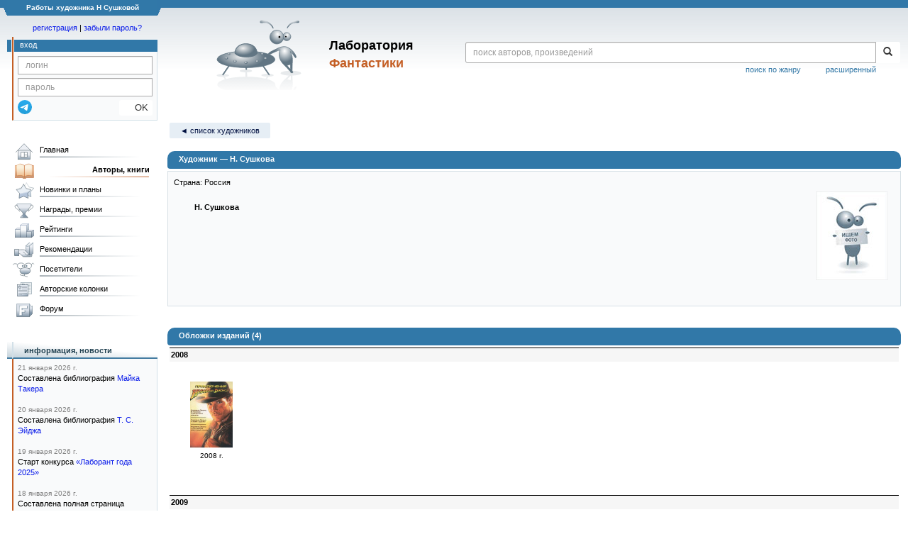

--- FILE ---
content_type: text/html;charset=UTF-8
request_url: https://fantlab.ru/art4664
body_size: 11531
content:
<!DOCTYPE html>
<html lang="ru" prefix="og: http://ogp.me/ns#">
<head>
	<title>Работы художника Н. Сушковой</title>
	<meta charset="utf-8" />
	<meta name="viewport" content="width=device-width, initial-scale=1.0" />
	<meta name="keywords" content="Н. Сушкова,художник Н. Сушкова,иллюстрации Н. Сушковой,работы художника Н. Сушковой,картинки Н. Сушковой">
	<meta name="description" content="Работы художника Н. Сушковой. Список всех обложек изданий и внутренних иллюстраций художника">
	<meta http-equiv="PRAGMA" content="NO-CACHE">
	<meta http-equiv="Cache-control" content="NO-CACHE, must-revalidate">
	<link rel="shortcut icon" href="/favicon.ico" type="image/x-icon" />
	<link rel="apple-touch-icon" href="/img/fl_apple.png" />
    <link rel="search" type="application/opensearchdescription+xml" title="Поиск в fantlab" href="/fantlab_search.xml" />

	<meta property="og:site_name" content="fantlab.ru" />
	<meta property="og:type" content="book" />
	<meta property="og:title" content="Работы художника Н. Сушковой" />
	<meta property="og:description" content="Работы художника Н. Сушковой. Список всех обложек изданий и внутренних иллюстраций художника" />
	<meta property="og:image" content="https:/img/logo2.png" />
	<meta property="og:url" content="https://fantlab.ru/art4664" />
	<script src="https://www.google.com/recaptcha/api.js?render=6Lcbe7gUAAAAACgbMR2b1Oq6ylUyxcvjkjiDim_-"></script>
	<script src="/js/jquery-1.11.0.min.js?t=1647328701"></script>
	<script src="/js/bootstrap.min.js?t=1647328701"></script>

	<script src="/js/lightbox.js?t=1647328701"></script>
	<script src="/js/jquery.fancybox.min.js?t=1647328701"></script>
	<script src="/js/bootstrap-dropdown.js?t=1647328701"></script>
	<script src="/js/bootstrap-tooltip.js?t=1647328701"></script>

	<script src="/js/jquery.tablesorter.min.js?t=1647328701"></script>
	<script src="/js/jquery.lazyload.min.js?t=1647328701"></script>
	<script src="/js/jquery.cookie.js?t=1647328701"></script>
	<script src="/js/jquery.fantlab.js?t=1756714694"></script>
	<script src="/js/default.js?t=1765003078"></script>
	<script src="/js/bookcase.js?t=1745216512"></script>
	<script src="/js/forum.js?t=1761821776"></script>
	<script src="/js/genre_voting.js?t=1727806041"></script>
	<script src="/js/ipad.js?t=1647328701"></script>
	<script src="/js/person.js?t=1701282008"></script>
	<script src="/js/recoms.js?t=1647328701"></script>
	<script src="/js/sections.js?t=1647328701"></script>
	<script src="/js/standart.js?t=1755927607"></script>
	<script src="/js/subscription.js?t=1753192512"></script>
	<script src="/js/translit.js?t=1647328701"></script>
	<script src="/js/voting.js?t=1701282008"></script>
	<script src="/js/widget.js?t=1765003078"></script>
	<script src="/js/serie.js?t=1701282008"></script>
	<script src="/js/pubplan.js?t=1701282008"></script>
	<script src="/js/up.js?t=1647328701"></script>
	<script src="/js/tickets.js?t=1720092607"></script>

<script type="text/javascript">
$(document).ready( function() {
	$('.navbar-tog').click( function() {
		$('.wrapper').toggleClass('on');
			$('.layout-flbook').toggleClass('on');
	});
	$('.fantlab').fantlab({params_in_class: false});

});





   var level2_width = 25;
</script>

    <script src="/js/layout.js?t=1755927607"></script>



    <link href="/css/custom.css?t=1713516977" rel="stylesheet" />
    <link href="/css/layout.css?t=1761211556" rel="stylesheet" />
    <link href="/css/bootstrap.css?t=1647328701" rel="stylesheet" />
    <link href="/css/bootstrap-theme.css?t=1647328701" rel="stylesheet" />
    <link href="/css/bootstrap-dropdown.css?t=1647328701" rel="stylesheet" />
    <link href="/css/bootstrap-tooltip.css?t=1647328701" rel="stylesheet" />
    <link href="/css/lightbox.css?t=1647328701" rel="stylesheet" />
    <link href="/css/jquery.fancybox.css?t=1647328701" rel="stylesheet" />
    <link href="/css/default.css?t=1761211556" rel="stylesheet" />
    <link href="/css/main-content-biblio.css?t=1760725469" rel="stylesheet" />
    <link href="/css/search.css?t=1764689456" rel="stylesheet" />
    <link href="/css/widget.css?t=1647328701" rel="stylesheet" />
    <link href="/css/person.css?t=1727806041" rel="stylesheet" />
    <link href="/css/tickets.css?t=1647328701" rel="stylesheet" />
    <link href="/css/forum.css?t=1753192512" rel="stylesheet" />


        <link href="/css/layout-adaptive.css?t=1761211556" rel="stylesheet" />



    
    
    

    <!--[if lt IE 9]>
    <script src="/js/html5.js?t=1647328701"></script>
    <script src="/js/respond.min.js?t=1647328701"></script>
    <![endif]-->
    <!--[if lte IE 9]>
    <script src="/js/jquery.placeholder.js?t=1701282008"></script>
    <![endif]-->
</head>

<body>
  <div id="_fade"></div>
  <div class="layout">
    <div class="wrapper">
      <header class="header">
        <div class="topheader">
          <div class="left-header-corner"></div>
          <div class="center" style="">
            <p>Работы художника Н Сушковой</p>
          </div>
          <div class="right-header-corner"></div>
        </div>
        <div class="middle-header">
          <div class="main-header">
            <div class="header-content">
              <div class="top_logo">

			    <div class="navbar-tog">
                </div>

		<a class="header__picture" title="Лаборатория Фантастики" href="/"></a>
		<div class="header__title"><span>Лаборатория</span><br>Фантастики</div>

                <div class="search bootstrap">
                  <form name="booksearch" method="GET" action='/searchmain'>
                    <div class="input-group input-group-sm">
                      <input type="text" name="searchstr" value="" class="form-control" placeholder="поиск авторов, произведений">
                      <span class="input-group-btn">
                        <button class="btn btn-default btn-sm" type="submit" title="Найти!">
                          <span class="glyphicon glyphicon-search"></span>
                        </button>
                      </span>
                    </div>
                    <a id="popup-search-warning" href="javascript://" style="display: none; float: left; margin-left: 5px; margin-right: 5px;">Исправить раскладку?</a>
                    <a class="search_link" href="/search-advanced">расширенный</a>
                    <a class="search_link" href="/bygenre">поиск по жанру</a>
                  </form>
                </div>
              </div>
            </div>
          </div>
          <aside class="header-sidebar">
              <div class="user-reg clearfix">
  <p align="center" class="user-reg-toptext" style="padding-left:14px;padding-top:5px;padding-bottom:5px"><a href="/regform">регистрация</a> | <a href="/forgotpas">забыли пароль?</a></p>
  <div class="column-left">
    <div class="empty-title-header"></div>
    <div class="title-left-edge">&nbsp;</div>
  </div>
  <div class="column-right">
    <div class="empty-title-header"></div>
    <div class="title"><span>вход</span></div>
    <div class="left-block-body">
      <form class="auth-form bootstrap" name="auth" action="/login" method="POST" role="form">
        <div class="input-group input-group-xs">
          <input type="text" name="login" class="form-control" placeholder="логин">
        </div>
        <div class="input-group input-group-xs">
          <input type="password" name="password" class="form-control" placeholder="пароль">
        </div>
        <div class="auth-form-button">
              <button class="telegram_auth" type="button">
                <svg xmlns="http://www.w3.org/2000/svg" xmlns:xlink="http://www.w3.org/1999/xlink" viewBox="0 0 240.1 240.1">
                  <linearGradient id="Oval_1_" gradientUnits="userSpaceOnUse" x1="-838.041" y1="660.581" x2="-838.041" y2="660.3427" gradientTransform="matrix(1000 0 0 -1000 838161 660581)">
                    <stop offset="0" style="stop-color:#2AABEE"/>
                    <stop offset="1" style="stop-color:#229ED9"/>
                  </linearGradient>
                  <circle fill-rule="evenodd" clip-rule="evenodd" fill="url(#Oval_1_)" cx="120.1" cy="120.1" r="120.1"/>
                  <path fill-rule="evenodd" clip-rule="evenodd" fill="#FFFFFF" d="M54.3,118.8c35-15.2,58.3-25.3,70-30.2 c33.3-13.9,40.3-16.3,44.8-16.4c1,0,3.2,0.2,4.7,1.4c1.2,1,1.5,2.3,1.7,3.3s0.4,3.1,0.2,4.7c-1.8,19-9.6,65.1-13.6,86.3 c-1.7,9-5,12-8.2,12.3c-7,0.6-12.3-4.6-19-9c-10.6-6.9-16.5-11.2-26.8-18c-11.9-7.8-4.2-12.1,2.6-19.1c1.8-1.8,32.5-29.8,33.1-32.3 c0.1-0.3,0.1-1.5-0.6-2.1c-0.7-0.6-1.7-0.4-2.5-0.2c-1.1,0.2-17.9,11.4-50.6,33.5c-4.8,3.3-9.1,4.9-13,4.8 c-4.3-0.1-12.5-2.4-18.7-4.4c-7.5-2.4-13.5-3.7-13-7.9C45.7,123.3,48.7,121.1,54.3,118.8z"/>
                </svg>
              </button>
              <script async src="https://telegram.org/js/telegram-widget.js?22"></script>
              <script>
                  $(function() {
                      console.log('auth init');
                      $('.telegram_auth').on("click", function() {
                          console.log('auth click');
                          window.Telegram.Login.auth(
                              { bot_id: '143010895', request_access: true },
                              (data) => {
                                  if (!data) {
                                      return;
                                  }

                                  console.log(data);

                                  $.ajax({
                                      dataType: "json",
                                      method: "GET",
                                      url: "/telegram_login",
                                      data: data
                                  })
                                  .done(function( json ) {
                                      console.log( json );

                                      if ( json.uid > 0 ) {
                                          console.log('success');
                                          location.reload(true);
                                      }
                                      else {
                                          alert('Аккунт telegram не привязан!');
                                      }
                                  });
                              }
                          );
                      });
                  });
              </script>
          <button type="submit" class="btn btn-default btn-xs">&nbsp;&nbsp;&nbsp;&nbsp;OK</button>
        </div>
      </form>
    </div>
  </div>  
</div>

          </aside>
        </div>
      </header>

      <div class="middle clearfix">
        <div class="modal bootstrap publisher-search-panel" >
          <div class="modal-dialog">
            <div class="modal-content">
              <div class="modal-header">
                <button type="button" class="close" data-dismiss="modal" aria-hidden="true">&times;</button>
                <p class="modal-title">Издательства</p>
              </div>
              <div class="modal-body">
                <form id="publisher-search">
                  <div class="input-group input-group-sm">
                    <input type="text" id="searchstr" class="form-control" placeholder="поиск издательства" autocomplete="off">
                    <span class="input-group-btn">
                      <button type="button" class="btn btn-default btn-sm" title="Найти!">
                        <span class="glyphicon glyphicon-search"></span>
                      </button>
                    </span>
                  </div>
                </form>
                <div class="publisher-list">
                  <p>загрузка списка...</p>
                </div>
              </div>
            </div>
          </div>
        </div>
        <div class="main-container">
          <main class="content">
            <p class='submenu paddingtop paddingbottom'>
<a href='/arts?letter=С' class='submenu1'>&#9668; список художников</a></p>
<div class='main-info-block person-show'>
  <div class='main-info-block-header block-allow-toggle' for='autor_info' data-id='0' title='Скрыть/показать блок'>
    <h1 itemprop='name'>Художник &mdash; Н. Сушкова</h1>
  </div>
  <div class='main-info-block-detail' id='autor_info'><img src="/images/arts/4664_1" width=200 alt="Н. Сушковой" class="adaptimg right"><div class='person-info-bio paragraph-block clearfix'>Страна: Россия<br><br><p class="abzac"><strong>Н. Сушкова</strong></p></div>
</div><br><br><div class='main-info-block-header block-allow-toggle' for='divbooks1' data-id='0' title='Скрыть/показать блок'><h1 itemprop='name'>Обложки изданий (4)</h1></div><div id='divbooks1' width='100%' style='width:100%; display:inline-block;'><div style='clear:both; width:auto; background-color:#F6F6F6; border-top:1px solid black; font-weight:bold; margin:3px;padding:2px'>2008</div><br>
<div style="border:0;float:left" class="b"><a href="/edition88644" title="Приключения Индианы Джонса"><img src="/images/editions/small/88644?r=1628106205" alt="Приключения Индианы Джонса" width="60" hspace="2"></a><br><font size="1">2008 г.</font></div><div style='clear:both; width:auto; background-color:#F6F6F6; border-top:1px solid black; font-weight:bold; margin:3px;padding:2px'>2009</div><br>
<div style="border:0;float:left" class="b"><a href="/edition425995" title="Привидение из Простоквашино"><img src="/images/editions/small/425995?r=1726084265" alt="Привидение из Простоквашино" width="60" hspace="2"></a><br><font size="1">2009 г.</font></div><div style='clear:both; width:auto; background-color:#F6F6F6; border-top:1px solid black; font-weight:bold; margin:3px;padding:2px'>2011</div><br>
<div style="border:0;float:left" class="b"><a href="/edition87114" title="Питер Пэн"><img src="/images/editions/small/87114?r=1492533549" alt="Питер Пэн" width="60" hspace="2"></a><br><font size="1">2011 г.</font></div><div style='clear:both; width:auto; background-color:#F6F6F6; border-top:1px solid black; font-weight:bold; margin:3px;padding:2px'>2018</div><br>
<div style="border:0;float:left" class="b"><a href="/edition338529" title="Сказки о принцах и принцессах"><img src="/images/editions/small/338529?r=1640456700" alt="Сказки о принцах и принцессах" width="60" hspace="2"></a><br><font size="1">2018 г.</font></div></div><br><div class='main-info-block-header block-allow-toggle' for='divbooks2' data-id='0' title='Скрыть/показать блок'><h1 itemprop='name'>Внутренние иллюстрации изданий (1)</h1></div><div id='divbooks2' width='100%' style='width:100%; display:inline-block;'><div style='clear:both; width:auto; background-color:#F6F6F6; border-top:1px solid black; font-weight:bold; margin:3px;padding:2px'>2010</div><br>
<div style="border:0;float:left" class="b"><a href="/edition177410" title="В сказочной стране"><img src="/images/editions/small/177410?r=1492534146" alt="В сказочной стране" width="60" hspace="2"></a><br><font size="1">2010 г.</font></div></div><br><div class='main-info-block-header block-allow-toggle' for='divbooks3' data-id='0' title='Скрыть/показать блок'><h1 itemprop='name'>Другое (48)</h1></div><div id='divbooks3' width='100%' style='width:100%; display:inline-block;'><div style='clear:both; width:auto; background-color:#F6F6F6; border-top:1px solid black; font-weight:bold; margin:3px;padding:2px'>2007</div><br>
<div style="border:0;float:left" class="b"><a href="/edition31881" title="Все о Жаб Жабыче"><img src="/images/editions/small/31881?r=1553959602" alt="Все о Жаб Жабыче" width="60" hspace="2"></a><br><font size="1">2007 г<br><font color=gray>(дизайн обложки)</font></font></div><div style="border:0;float:left" class="b"><a href="/edition185469" title="Пластмассовый дедушка"><img src="/images/editions/small/185469?r=1492534196" alt="Пластмассовый дедушка" width="60" hspace="2"></a><br><font size="1">2007 г<br><font color=gray>(дизайн обложки)</font></font></div><div style="border:0;float:left" class="b"><a href="/edition196159" title="Хоровод"><img src="/images/editions/small/196159?r=1492535178" alt="Хоровод" width="60" hspace="2"></a><br><font size="1">2007 г<br><font color=gray>(дизайн)</font></font></div><div style='clear:both; width:auto; background-color:#F6F6F6; border-top:1px solid black; font-weight:bold; margin:3px;padding:2px'>2008</div><br>
<div style="border:0;float:left" class="b"><a href="/edition22578" title="Индиана Джонс и Королевство хрустального черепа"><img src="/images/editions/small/22578?r=1492534688" alt="Индиана Джонс и Королевство хрустального черепа" width="60" hspace="2"></a><br><font size="1">2008 г<br><font color=gray>(дизайн)</font></font></div><div style="border:0;float:left" class="b"><a href="/edition32639" title="Мио, мой Мио!"><img src="/images/editions/small/32639?r=1607627051" alt="Мио, мой Мио!" width="60" hspace="2"></a><br><font size="1">2008 г<br><font color=gray>(дизайн обложки)</font></font></div><div style='clear:both; width:auto; background-color:#F6F6F6; border-top:1px solid black; font-weight:bold; margin:3px;padding:2px'>2010</div><br>
<div style="border:0;float:left" class="b"><a href="/edition84688" title="Кыш и Двапортфеля"><img src="/images/editions/small/84688?r=1492535179" alt="Кыш и Двапортфеля" width="60" hspace="2"></a><br><font size="1">2010 г<br><font color=gray>(дизайн)</font></font></div><div style='clear:both; width:auto; background-color:#F6F6F6; border-top:1px solid black; font-weight:bold; margin:3px;padding:2px'>2011</div><br>
<div style="border:0;float:left" class="b"><a href="/edition73129" title="Мой дедушка - памятник"><img src="/images/editions/small/73129?r=1513142732" alt="Мой дедушка - памятник" width="60" hspace="2"></a><br><font size="1">2011 г<br><font color=gray>(дизайн обложки)</font></font></div><div style="border:0;float:left" class="b"><a href="/edition73137" title="Сказочные повести о добре и зле"><img src="/images/editions/small/73137?r=1492534064" alt="Сказочные повести о добре и зле" width="60" hspace="2"></a><br><font size="1">2011 г<br><font color=gray>(дизайн)</font></font></div><div style="border:0;float:left" class="b"><a href="/edition73142" title="О любви"><img src="/images/editions/small/73142?r=1492533942" alt="О любви" width="60" hspace="2"></a><br><font size="1">2011 г<br><font color=gray>(дизайн)</font></font></div><div style="border:0;float:left" class="b"><a href="/edition174219" title="Лучшие повести для девочек"><img src="/images/editions/small/174219?r=1492533499" alt="Лучшие повести для девочек" width="60" hspace="2"></a><br><font size="1">2011 г<br><font color=gray>(дизайн)</font></font></div><div style="border:0;float:left" class="b"><a href="/edition178074" title="Книга о лучшей в мире Ребекке"><img src="/images/editions/small/178074?r=1492534251" alt="Книга о лучшей в мире Ребекке" width="60" hspace="2"></a><br><font size="1">2011 г<br><font color=gray>(дизайн)</font></font></div><div style="border:0;float:left" class="b"><a href="/edition178078" title="Все вредные советы в одной книге"><img src="/images/editions/small/178078?r=1518451991" alt="Все вредные советы в одной книге" width="60" hspace="2"></a><br><font size="1">2011 г<br><font color=gray>(дизайн)</font></font></div><div style="border:0;float:left" class="b"><a href="/edition184197" title="Дракон Комодо"><img src="/images/editions/small/184197?r=1588099234" alt="Дракон Комодо" width="60" hspace="2"></a><br><font size="1">2011 г<br><font color=gray>(дизайн обложки)</font></font></div><div style='clear:both; width:auto; background-color:#F6F6F6; border-top:1px solid black; font-weight:bold; margin:3px;padding:2px'>2012</div><br>
<div style="border:0;float:left" class="b"><a href="/edition124085" title="Сказки дядюшки Римуса"><img src="/images/editions/small/124085?r=1492534963" alt="Сказки дядюшки Римуса" width="60" hspace="2"></a><br><font size="1">2012 г<br><font color=gray>(дизайн)</font></font></div><div style="border:0;float:left" class="b"><a href="/edition146355" title="Все самые лучшие сказки в одном томе"><img src="/images/editions/small/146355?r=1492534628" alt="Все самые лучшие сказки в одном томе" width="60" hspace="2"></a><br><font size="1">2012 г<br><font color=gray>(дизайн)</font></font></div><div style="border:0;float:left" class="b"><a href="/edition176781" title="Поцелуй, сладкий как ириска"><img src="/images/editions/small/176781?r=1494664794" alt="Поцелуй, сладкий как ириска" width="60" hspace="2"></a><br><font size="1">2012 г<br><font color=gray>(дизайн обложки)</font></font></div><div style="border:0;float:left" class="b"><a href="/edition176837" title="Эмили из Молодого Месяца. Искания"><img src="/images/editions/small/176837?r=1492535070" alt="Эмили из Молодого Месяца. Искания" width="60" hspace="2"></a><br><font size="1">2012 г<br><font color=gray>(дизайн)</font></font></div><div style="border:0;float:left" class="b"><a href="/edition176887" title="Жила-была собака"><img src="/images/editions/small/176887?r=1565337035" alt="Жила-была собака" width="60" hspace="2"></a><br><font size="1">2012 г<br><font color=gray>(дизайн)</font></font></div><div style="border:0;float:left" class="b"><a href="/edition176931" title="Все сказочные истории про Чебурашку"><img src="/images/editions/small/176931?r=1492533603" alt="Все сказочные истории про Чебурашку" width="60" hspace="2"></a><br><font size="1">2012 г<br><font color=gray>(дизайн)</font></font></div><div style="border:0;float:left" class="b"><a href="/edition177382" title="Приключения Пенрода и его друзей"><img src="/images/editions/small/177382?r=1498586714" alt="Приключения Пенрода и его друзей" width="60" hspace="2"></a><br><font size="1">2012 г<br><font color=gray>(дизайн)</font></font></div><div style='clear:both; width:auto; background-color:#F6F6F6; border-top:1px solid black; font-weight:bold; margin:3px;padding:2px'>2013</div><br>
<div style="border:0;float:left" class="b"><a href="/edition194228" title="Плывёт, плывёт кораблик"><img src="/images/editions/small/194228?r=1597170037" alt="Плывёт, плывёт кораблик" width="60" hspace="2"></a><br><font size="1">2013 г<br><font color=gray>(дизайн обложки)</font></font></div><div style='clear:both; width:auto; background-color:#F6F6F6; border-top:1px solid black; font-weight:bold; margin:3px;padding:2px'>2014</div><br>
<div style="border:0;float:left" class="b"><a href="/edition176359" title="Эдик: Путешествие в мир детского писателя Эдуарда Успенского"><img src="/images/editions/small/176359?r=1492534144" alt="Эдик: Путешествие в мир детского писателя Эдуарда Успенского" width="60" hspace="2"></a><br><font size="1">2014 г<br><font color=gray>(дизайн обложки)</font></font></div><div style='clear:both; width:auto; background-color:#F6F6F6; border-top:1px solid black; font-weight:bold; margin:3px;padding:2px'>2015</div><br>
<div style="border:0;float:left" class="b"><a href="/edition176250" title="Всё о крокодиле Гене и Чебурашке"><img src="/images/editions/small/176250?r=1528705694" alt="Всё о крокодиле Гене и Чебурашке" width="60" hspace="2"></a><br><font size="1">2015 г<br><font color=gray>(дизайн)</font></font></div><div style="border:0;float:left" class="b"><a href="/edition176284" title="Старые и новые истории о Простоквашино"><img src="/images/editions/small/176284?r=1528705771" alt="Старые и новые истории о Простоквашино" width="60" hspace="2"></a><br><font size="1">2015 г<br><font color=gray>(дизайн)</font></font></div><div style="border:0;float:left" class="b"><a href="/edition176625" title="Кондуит и Швамбрания"><img src="/images/editions/small/176625?r=1492533725" alt="Кондуит и Швамбрания" width="60" hspace="2"></a><br><font size="1">2015 г<br><font color=gray>(дизайн)</font></font></div><div style="border:0;float:left" class="b"><a href="/edition265282" title="Озорные истории в стихах и картинках"><img src="/images/editions/small/265282?r=1606729341" alt="Озорные истории в стихах и картинках" width="60" hspace="2"></a><br><font size="1">2015 г<br><font color=gray>(дизайн обложки)</font></font></div><div style="border:0;float:left" class="b"><a href="/edition414716" title="Стихи про детей и зверей"><img src="/images/editions/small/414716?r=1713347845" alt="Стихи про детей и зверей" width="60" hspace="2"></a><br><font size="1">2015 г<br><font color=gray>(дизайн)</font></font></div><div style='clear:both; width:auto; background-color:#F6F6F6; border-top:1px solid black; font-weight:bold; margin:3px;padding:2px'>2016</div><br>
<div style="border:0;float:left" class="b"><a href="/edition183453" title="Бумажные герои"><img src="/images/editions/small/183453?r=1525800785" alt="Бумажные герои" width="60" hspace="2"></a><br><font size="1">2016 г<br><font color=gray>(дизайн обложки)</font></font></div><div style='clear:both; width:auto; background-color:#F6F6F6; border-top:1px solid black; font-weight:bold; margin:3px;padding:2px'>2018</div><br>
<div style="border:0;float:left" class="b"><a href="/edition223339" title="Два брата"><img src="/images/editions/small/223339?r=1524729958" alt="Два брата" width="60" hspace="2"></a><br><font size="1">2018 г<br><font color=gray>(оформление)</font></font></div><div style="border:0;float:left" class="b"><a href="/edition301830" title="Приключения Незнайки и его друзей"><img src="/images/editions/small/301830?r=1605862235" alt="Приключения Незнайки и его друзей" width="60" hspace="2"></a><br><font size="1">2018 г<br><font color=gray>(дизайн обложки)</font></font></div><div style='clear:both; width:auto; background-color:#F6F6F6; border-top:1px solid black; font-weight:bold; margin:3px;padding:2px'>2019</div><br>
<div style="border:0;float:left" class="b"><a href="/edition244431" title="Нэнси Дрю и тайна Сиреневой гостиницы"><img src="/images/editions/small/244431?r=1557774427" alt="Нэнси Дрю и тайна Сиреневой гостиницы" width="60" hspace="2"></a><br><font size="1">2019 г<br><font color=gray>(оформление)</font></font></div><div style="border:0;float:left" class="b"><a href="/edition258746" title="Нэнси Дрю и тайна лихой наездницы"><img src="/images/editions/small/258746?r=1570887364" alt="Нэнси Дрю и тайна лихой наездницы" width="60" hspace="2"></a><br><font size="1">2019 г<br><font color=gray>(дизайн)</font></font></div><div style="border:0;float:left" class="b"><a href="/edition264133" title="Нэнси Дрю и зловещие совпадения"><img src="/images/editions/small/264133?r=1581793585" alt="Нэнси Дрю и зловещие совпадения" width="60" hspace="2"></a><br><font size="1">2019 г<br><font color=gray>(дизайн)</font></font></div><div style='clear:both; width:auto; background-color:#F6F6F6; border-top:1px solid black; font-weight:bold; margin:3px;padding:2px'>2020</div><br>
<div style="border:0;float:left" class="b"><a href="/edition270094" title="Нэнси Дрю и знак витых свечей"><img src="/images/editions/small/270094?r=1601660649" alt="Нэнси Дрю и знак витых свечей" width="60" hspace="2"></a><br><font size="1">2020 г<br><font color=gray>(дизайн)</font></font></div><div style="border:0;float:left" class="b"><a href="/edition272458" title="Нэнси Дрю и тайна фокусника"><img src="/images/editions/small/272458?r=1581793469" alt="Нэнси Дрю и тайна фокусника" width="60" hspace="2"></a><br><font size="1">2020 г<br><font color=gray>(дизайн)</font></font></div><div style="border:0;float:left" class="b"><a href="/edition293786" title="Нэнси Дрю и привидение Блэквуд-холла"><img src="/images/editions/small/293786?r=1603650354" alt="Нэнси Дрю и привидение Блэквуд-холла" width="60" hspace="2"></a><br><font size="1">2020 г<br><font color=gray>(дизайн)</font></font></div><div style="border:0;float:left" class="b"><a href="/edition305433" title="Minecraft. Вирусная история. Часть 1. Графический роман"><img src="/images/editions/small/305433?r=1608925838" alt="Minecraft. Вирусная история. Часть 1. Графический роман" width="60" hspace="2"></a><br><font size="1">2020 г<br><font color=gray>(дизайн)</font></font></div><div style='clear:both; width:auto; background-color:#F6F6F6; border-top:1px solid black; font-weight:bold; margin:3px;padding:2px'>2021</div><br>
<div style="border:0;float:left" class="b"><a href="/edition302044" title="Братья Харди и сокровища башни"><img src="/images/editions/small/302044?r=1612616685" alt="Братья Харди и сокровища башни" width="60" hspace="2"></a><br><font size="1">2021 г<br><font color=gray>(дизайн)</font></font></div><div style="border:0;float:left" class="b"><a href="/edition315954" title="Приключения Алисы Селезнёвой"><img src="/images/editions/small/315954?r=1667806451" alt="Приключения Алисы Селезнёвой" width="60" hspace="2"></a><br><font size="1">2021 г<br><font color=gray>(дизайн обложки)</font></font></div><div style="border:0;float:left" class="b"><a href="/edition324504" title="Нэнси Дрю и ключ к шифру"><img src="/images/editions/small/324504?r=1627822840" alt="Нэнси Дрю и ключ к шифру" width="60" hspace="2"></a><br><font size="1">2021 г<br><font color=gray>(дизайн)</font></font></div><div style="border:0;float:left" class="b"><a href="/edition329515" title="Каштанка"><img src="/images/editions/small/329515?r=1670434874" alt="Каштанка" width="60" hspace="2"></a><br><font size="1">2021 г<br><font color=gray>(дизайн)</font></font></div><div style='clear:both; width:auto; background-color:#F6F6F6; border-top:1px solid black; font-weight:bold; margin:3px;padding:2px'>2022</div><br>
<div style="border:0;float:left" class="b"><a href="/edition346637" title="Всемирная история"><img src="/images/editions/small/346637?r=1764157422" alt="Всемирная история" width="60" hspace="2"></a><br><font size="1">2022 г<br><font color=gray>(дизайн обложки)</font></font></div><div style="border:0;float:left" class="b"><a href="/edition351047" title="Сказки"><img src="/images/editions/small/351047?r=1670069995" alt="Сказки" width="60" hspace="2"></a><br><font size="1">2022 г<br><font color=gray>(дизайн обложки)</font></font></div><div style="border:0;float:left" class="b"><a href="/edition370147" title="Рассказы для детей"><img src="/images/editions/small/370147?r=1671208644" alt="Рассказы для детей" width="60" hspace="2"></a><br><font size="1">2022 г<br><font color=gray>(дизайн)</font></font></div><div style="border:0;float:left" class="b"><a href="/edition372529" title="Пятеро детей и Оно. Феникс и ковёр. История с амулетом"><img src="/images/editions/small/372529?r=1671530684" alt="Пятеро детей и Оно. Феникс и ковёр. История с амулетом" width="60" hspace="2"></a><br><font size="1">2022 г<br><font color=gray>(дизайн)</font></font></div><div style='clear:both; width:auto; background-color:#F6F6F6; border-top:1px solid black; font-weight:bold; margin:3px;padding:2px'>2023</div><br>
<div style="border:0;float:left" class="b"><a href="/edition420635" title="Вовка в Тридевятом царстве"><img src="/images/editions/small/420635?r=1720707708" alt="Вовка в Тридевятом царстве" width="60" hspace="2"></a><br><font size="1">2023 г<br><font color=gray>(дизайн обложки)</font></font></div><div style='clear:both; width:auto; background-color:#F6F6F6; border-top:1px solid black; font-weight:bold; margin:3px;padding:2px'>2024</div><br>
<div style="border:0;float:left" class="b"><a href="/edition421473" title="Существа. История о монстрах и пиратах Силлы. Том 1: Чанин"><img src="/images/editions/small/421473?r=1721722165" alt="Существа. История о монстрах и пиратах Силлы. Том 1: Чанин" width="60" hspace="2"></a><br><font size="1">2024 г<br><font color=gray>(оформление)</font></font></div><div style='clear:both; width:auto; background-color:#F6F6F6; border-top:1px solid black; font-weight:bold; margin:3px;padding:2px'>2025</div><br>
<div style="border:0;float:left" class="b"><a href="/edition450596" title="Братья Харди и тайна пропавших друзей"><img src="/images/editions/small/450596?r=1744214374" alt="Братья Харди и тайна пропавших друзей" width="60" hspace="2"></a><br><font size="1">2025 г<br><font color=gray>(дизайн)</font></font></div></div><br></div><br>
<br clear="all">

            <div align="right" style="margin:10px 10px 10px 130px" class="clearfix">
              
            </div>
          </main>
        </div>

        <aside class="left-sidebar">
          <div class="left-block-menu clearfix main-menu">
            <ul id="gmenu" style="width: 208px;">
              <li class="main-menu-level-1" id="gmenu1">
                <a class="l" href="/">Главная</a>
              </li>
              <li class="main-menu-level-1" id="gmenu2">
                <a class="l_a" href="/autors">Авторы, книги</a>
                <div class="main-menu-level-2-container">
                  <div>
                    <div class="main-menu-level-2-title">Авторы по алфавиту:</div>
                    <div class="menu-abc">
                      <a href="/autors192">А</a>
                      <a href="/autors193">Б</a>
                      <a href="/autors194">В</a>
                      <a href="/autors195">Г</a>
                      <a href="/autors196">Д</a>
                      <a href="/autors197">Е</a>
                      <a href="/autors198">Ж</a>
                      <a href="/autors199">З</a>
                      <a href="/autors200">И</a>
                      <a href="/autors201">Й</a>
                      <a href="/autors202">К</a>
                      <a href="/autors203">Л</a>
                      <a href="/autors204">М</a>
                      <a href="/autors205">Н</a>
                      <a href="/autors206">О</a>
                      <a href="/autors207">П</a>
                      <a href="/autors208">Р</a>
                      <a href="/autors209">С</a>
                      <a href="/autors210">Т</a>
                      <a href="/autors211">У</a>
                      <a href="/autors212">Ф</a>
                      <a href="/autors213">Х</a>
                      <a href="/autors214">Ц</a>
                      <a href="/autors215">Ч</a>
                      <a href="/autors216">Ш</a>
                      <a href="/autors217">Щ</a>
                      <a href="/autors221">Э</a>
                      <a href="/autors222">Ю</a>
                      <a href="/autors223">Я</a>
                    </div>
                    <div class="main-menu-level-2-title">Другие персоны:</div>
                    <ul>
                      <li class="main-menu-level-2"><a href="/translators">Переводчики</a></li>
                      <li class="main-menu-level-2"><a href="/dictors">Дикторы</a></li>
                      <li class="main-menu-level-2"><a href="/arts">Художники</a></li>
                    </ul>
                    <div class="main-menu-level-2-title">Циклы, серии, периодика:</div>
                    <ul>
                      <li class="main-menu-level-2"><a href="/autorseries">Межавторские циклы</a></li>
                      <li class="main-menu-level-2"><a href="/series">Книжные серии</a></li>
                      <li class="main-menu-level-2"><a href="/anthologies">Антологии</a></li>
                      <li class="main-menu-level-2"><a href="/magazines">Журналы</a></li>
                    </ul>
                    <div class="main-menu-level-2-title">Прочее:</div>
                    <ul>
                      <li class="main-menu-level-2"><a href="/publishers/top">Издательства</a></li>
                      <li class="main-menu-level-2"><a href="/bygenre">Поиск по жанру</a></li>
                      <li class="main-menu-level-2"><a href="/terms">Термины</a></li>
                      <li class="main-menu-level-2"><a href="/compare">Сравнение изданий</a></li>
                      <li class="main-menu-level-2"><a href="/atlas">Атлас миров</a></li>

                    </ul>

<!--
		    <div class="main-menu-level-2-footer">
                      <ul>
                        <li><a href="/bygenre" class="btn btn-block btn-primary-outline"><i class="fas fa-search mr-5"></i>Поиск по жанру</a></li>
                        <li><a href="/compare" class="btn btn-block btn-primary-outline"><i class="fas fa-binoculars mr-5"></i>Сравнение изданий</a></li>
                      </ul>
                    </div>

-->
                  </div>
                </div>
              </li>
              <li class="main-menu-level-1" id="gmenu3"><a class="l" href="/pubnews">Новинки и планы</a>
                <div class="main-menu-level-2-container">
                  <div>
                    <div class="main-menu-level-2-title">Новинки фантастики</div>
                    <ul>
                      <li class="main-menu-level-2"><a href="/pubnews">Русскоязычные</a></li>
                      <li class="main-menu-level-2"><a href="/pubnews?lang=1">Зарубежные</a></li>
                    </ul><br>
                    <div class="main-menu-level-2-title">Планы издательств</div>
                    <ul>
                      <li class="main-menu-level-2"><a href="/pubplans">Русскоязычные</a></li>
                      <li class="main-menu-level-2"><a href="/pubplans?lang=1">Зарубежные</a></li>
                    </ul><br>
                    <div class="main-menu-level-2-title">Планы авторов</div>
                    <ul>
                      <li class="main-menu-level-2"><a href="/autplans">Русскоязычные</a></li>
                      <li class="main-menu-level-2"><a href="/autplans?lang=1">Зарубежные</a></li>
                    </ul>
                  </div>
                </div>
              </li>
              <li class="main-menu-level-1" id="gmenu4"><a class="l" href="/awards">Награды, премии</a>
                <div class="main-menu-level-2-container">
                  <div>
                    <div class="main-menu-level-2-title">Награды, премии:</div>
                      <ul>
                        <li class="main-menu-level-2"><a href="/award5">Локус</a> <span>США</span></li>
                        <li class="main-menu-level-2"><a href="/award3">Небьюла</a> <span>США</span></li>
                        <li class="main-menu-level-2"><a href="/award4">Всемирная премия фэнтези</a> <span>США</span></li>
                        <li class="main-menu-level-2"><a href="/award2">Хьюго</a> <span>США</span></li>
                        <li class="main-menu-level-2"><a href="/award9">Аэлита</a> <span>Россия</span></li>
                        <li class="main-menu-level-2"><a href="/award86">Книга года по версии Фантлаба</a> <span>Россия</span></li>
                        <li class="main-menu-level-2"><a href="/award53">«Итоги года» от журнала «Мир Фантастики» </a> <span>Россия</span></li>
                        <li class="main-menu-level-2"><a href="/award473">Мемориальная премия имени Андрея Зильберштейна</a> <span>Россия</span></li>
                      </ul>
                      <div class="main-menu-level-2-footer">
                        <ul>
                          <li><a href="/awards" class="btn btn-block btn-primary-outline"><i class="fas fa-trophy-alt mr-5"></i>Смотреть все</a></li>
                        </ul>
                      </div>
                    </div>
                </div>
              </li>
              <li class="main-menu-level-1" id="gmenu5"><a class="l" href="/ratings">Рейтинги</a>
                <div class="main-menu-level-2-container">
                  <div>
                    <div class="main-menu-level-2-title">Рейтинги авторов</div>
                    <ul>
                      <li class="main-menu-level-2"><a href="/ratings"></b>Лучшие</b></a></li>
                      <li class="main-menu-level-2"><a href="/rating/author/popular">Популярные</a></li>
                      <li class="main-menu-level-2"><a href="/rating/author/titled">Титулованные</a></li>
                      <li class="main-menu-level-2"><a href="/rating/author/published">Самые издаваемые</a></li>
                      <li class="main-menu-level-2"><a href="/rating/author/circulation">Высокотиражные </a></li>
                      <li class="main-menu-level-2"><a href="/rating/author/responses">Рецензируемые</a></li>
                      <li class="main-menu-level-2"><a href="/rating/author/ambiguous">Противоречивые</a></li>
                      <li class="main-menu-level-2"><a href="/rating/author/gender">Гендерные</a></li>
                    </ul>
                    <div class="main-menu-level-2-title">Рейтинги произведений</div>
                    <ul>
                      <li class="main-menu-level-2"><a href="/rating/work/best">Лучшие</a></li>
                      <li class="main-menu-level-2"><a href="/rating/work/popular">Популярные</a></li>
                      <li class="main-menu-level-2"><a href="/rating/work/titled">Титулованные</a></li>
                      <li class="main-menu-level-2"><a href="/rating/work/published">Самые издаваемые</a></li>
                      <li class="main-menu-level-2"><a href="/rating/work/circulation">Высокотиражные </a></li>
                      <li class="main-menu-level-2"><a href="/rating/work/responses">Рецензируемые</a></li>
                      <li class="main-menu-level-2"><a href="/rating/work/ambiguous">Противоречивые</a></li>
                      <li class="main-menu-level-2"><a href="/rating/work/gender">Гендерные</a></li>
                      <li class="main-menu-level-2"><a href="/rating/work/lingvo">По лингвистическим признакам</a></li>
                    </ul>
                  </div>
                </div>
              </li>
              <li class="main-menu-level-1" id="gmenu6"><a class="l" href="/recoms">Рекомендации</a>
                <div class="main-menu-level-2-container">
                  <div>
                    <div class="main-menu-level-2-title">Мои персонифицированные рекомендации</div>
                    <div class="main-menu-level-2-footer">
                      <p>Раздел доступен только после регистрации и оценивания нескольких произведений.</p><br>
                      <ul>
                        <li><a href="/regform" class="btn btn-block btn-primary-outline"><i class="fas fa-search mr-5"></i>Регистрация</a></li>
                      </ul>
                    </div>
                  </div>
              </li>
              <li class="main-menu-level-1" id="gmenu7"><a class="l" href="/usersclasspage1">Посетители</a>
                <div class="main-menu-level-2-container">
                  <div>
                    <div class="main-menu-level-2-title">Поиск посетителей по сайту:</div>
                    <form name="searchform" method="get" action="/usersclasspage1"><input type="text" placeholder="Логин или ФИО" name="usersearch" value="" class="form-control" style="width:230px" autocomplete="off"></form><br>
                    <div class="main-menu-level-2-footer">
                      <ul>
                        <li><a href="/usersclasspage1" class="btn btn-block btn-primary-outline"><i class="fas fa-search mr-5"></i>К разделу</a></li>
                      </ul>
                    </div>
              </li>
              <li class="main-menu-level-1" id="gmenu8"><a class="l" href="/blogs">Авторские колонки</a>
                <div class="main-menu-level-2-container">
                  <div>
                    <div class="main-menu-level-2-title">Популярные авторские колонки и блоги</div>
                      <ul>
                        <li class="main-menu-level-2"><a href="/community248">Новинки и планы издательств в жанре фантастики</a> <span>выходит регулярно, сюда пишут и сами издательства</span></li>
                        <li class="main-menu-level-2"><a href="/community971">Издательство «Эксмо»</a> <span>персональная рубрика</span></li>
                        <li class="main-menu-level-2"><a href="/community997">Издательство «АСТ»</a> <span>персональная рубрика</span></li>
                        <li class="main-menu-level-2"><a href="/community976">Издательство «Азбука»</a> <span>персональная рубрика</span></li>
                        <li class="main-menu-level-2"><a href="/community631">Издательство «Фантастика Книжный Клуб»</a> <span>персональная рубрика</span></li>
                        <li class="main-menu-level-2"><a href="/community548">Самодельные и малотиражные издания</a></li>
                        <li class="main-menu-level-2"><a href="/community253">Рецензии на фантастические книги</a></li>
                        <li class="main-menu-level-2"><a href="/user17299/blog">Личная колонка k2007</a> <span>регулярные сводки по новинкам от одного из админов сайта</span></li>
                        <li class="main-menu-level-2"><a href="/community249">Глас админа</a> <span>тут всё о новшествах сайта, в т.ч. технических</span></li>
                      </ul>
                    <div class="main-menu-level-2-footer">
                      <ul>
                        <li><a href="/allblogs" class="btn btn-block btn-primary-outline"><i class="fas fa-search mr-5"></i>Лента статей</a></li>
                      </ul>
                    </div>
                  </div>
                </div>
              </li>
              <li class="main-menu-level-1" id="gmenu9"><a class="l" href="/forum">Форум</a>
                <div class="main-menu-level-2-container">
                  <div>
                    <div class="main-menu-level-2-title">Форумы о фантастике и фэнтези</div>
                      <ul>
                        <li class="main-menu-level-2"><a href="/forum/forum14page1">Произведения, авторы, жанры</a></li>
                        <li class="main-menu-level-2"><a href="/forum/forum15page1">Издания, издательства, электронные книги</a></li>
                        <li class="main-menu-level-2"><a href="/forum/forum13page1">Новости, конвенты, конкурсы</a></li>
                        <li class="main-menu-level-2"><a href="/forum/forum1page1">Другие окололитературные темы</a></li>
                      </ul>
                    <div class="main-menu-level-2-footer">
                      <ul>
                        <li><a href="/forum" class="btn btn-block btn-primary-outline"><i class="fas fa-search mr-5"></i>Все форумы</a></li>
                      </ul>
                    </div>
                  </div>
                </div>
              </li>
            </ul>
          </div>



            <br>
            <br>
            <div class="left-block" id="wg-news">
              <div class="left-block-title-container">
                <div class="left-block-start"></div>
                <div class="left-block-title"><span>информация, новости</span> <img class="hidden-block-image" src="/img/hidden_block_arrow.png"></div>
              </div>
              <div class="left-block-body">
                <div>
                  <p style="color:gray; font-size: x-small;">21 января 2026 г.</p>
                  <p style="margin-bottom: 15px">Составлена библиография <a href="/autor55215">Майка Такера</a> </p>
                  <p style="color:gray; font-size: x-small;">20 января 2026 г.</p>
                  <p style="margin-bottom: 15px">Составлена библиография <a href="/autor152689">Т. С. Эйджа</a></p>
                  <p style="color:gray; font-size: x-small;">19 января 2026 г.</p>
                  <p style="margin-bottom: 15px">Старт конкурса <a href="/forum/forum3page1/topic11676page1#msg4873040">«Лаборант года 2025»</a></p>
                  <p style="color:gray; font-size: x-small;">18 января 2026 г.</p>
                  <p style="margin-bottom: 15px">Составлена полная страница журнала <span class="fantlab work_424256" data-fantlab_type="work" data-fantlab_id="424256"><a href="/work424256">«Realms of Fantasy»</a></span></p>
                  <p style="color:gray; font-size: x-small;">17 января 2026 г.</p>
                  <p style="margin-bottom: 15px">Продолжается <a href="/forum/forum5page1">голосование</a> за <a href="/award333">"Лучший фильм года"</a></p>
                </div>
              </div>
            </div>
            <br>
<br>
<div class="left-block" id="wg-randomwork" style='position:relative'>
  <div class="left-block-title-container">
    <div class="left-block-start"></div>
    <div class="left-block-title"><span>А вот, например:</span> <img class="hidden-block-image" src="/img/hidden_block_arrow.png"></div>
  </div>
  <div class="left-block-body" id="randomworkcontent">
        <div style="text-align: center">

      <div style='float:right'>
      <a onclick='GetRandomWork()' title='Обновить' style='cursor:pointer'><img src='/img/random_work_reload.svg' style='padding:4px;width:24px'></a>
      </div>

      <a href='/autor9580'>Джоанн Харрис</a>
      <br>
      <b><a href='/work180446'>Джентльмены и игроки</a></b>

      <br><br>

      <table width=100% style='min-height:120px;'><tr>

      <td>
      <a href='/edition289592' title='Джентльмены и игроки'><img src='/images/editions/small/289592'></a><br>
      <font size=-2 color=gray>2020</font>
      </td>

      <td>
      <a href='/edition114019' title='Джентльмены и игроки'><img src='/images/editions/small/114019'></a><br>
      <font size=-2 color=gray>2013</font>
      </td>

      <td>
      <a href='/edition84218' title='Джентльмены и игроки'><img src='/images/editions/small/84218'></a><br>
      <font size=-2 color=gray>2012</font>
      </td>

      </tr></table>

      <br>
      <p align=left>Рейтинг: <b>7.96</b> <font size=-2 color=gray>(357)</font></p>
      <br>
      <p align=left style='padding-bottom:5px'><a class=agray href='/user395'>Ginger</a>:</p>
      <p align=left style='margin-left:15px;padding-left:10px;border-left:1px solid #D2E0E8;margin-bottom:8px;overflow-wrap: break-word;'><i>В данном случае рекомендательный сервис Фантлаба попал в точку: это абсолютно &quot;моя&quot; литература. Школьники и учителя, интриги, тайны, ситуации-перевертыши и люди-оборотни - непрекращающийся экшн! И самое любимое, без чего не обходится цепляющий (меня)</i>... <a class=agray href='/work180446/toresponse254382'>&gt;&gt;</a></p>
      <table width=100%><tr><td align=left>
      </td><td align=right>оценка: 9</td></tr>
      </table>

    </div>

  </div>


</div>


          <div id=menubottomdiv></div>
        </aside>
      </div>
  <footer class="footer">
    <br>
    <div class="footer-links">
      <div class="footer-useful-links">
        <a href="/about">О сайте</a> (<a class=agray2 href="/en">eng</a>, <a class=agray2 href="/fr">fra</a>, <a class=agray2 href="/ua">укр</a>) |
        <a href="/reglament">Регламент</a> |
        <a href="/faq">FAQ</a> |
        <a href="/contacts">Контакты</a> |
<!--        <a href="/blogarticle74118">реклама и сотрудничество</a> | -->
        <a href="/article1297">Наши награды</a> |
        <a href="https://vk.com/fantlab" target="_blank" rel="nofollow">ВКонтакте</a> |
        <a href="https://t.me/fantlabru" target="_blank" rel="nofollow">Telegram</a> |
        <a href="/blogarticle77453" rel="nofollow">Donate</a> |
        <a href="/fleditions">Наши товары</a>
      </div>
    </div>
    <br>
    <br>

    <span style="color: gray">Любое использование материалов сайта допускается только с указанием активной ссылки на источник.<br>© 2005-2026
      <a style='color:gray' href='//fantlab.ru'>«Лаборатория Фантастики»</a>.
    </span>
    <noindex>
    <br>
    <br>
     
<script type="text/javascript" >
   (function(m,e,t,r,i,k,a){m[i]=m[i]||function(){(m[i].a=m[i].a||[]).push(arguments)};
   m[i].l=1*new Date();k=e.createElement(t),a=e.getElementsByTagName(t)[0],k.async=1,k.src=r,a.parentNode.insertBefore(k,a)})
   (window, document, "script", "https://mc.yandex.ru/metrika/tag.js", "ym");

   ym(24751760, "init", {
        clickmap:true,
        trackLinks:true,
        accurateTrackBounce:true
   });
</script>
<noscript><div><img src="https://mc.yandex.ru/watch/24751760" style="position:absolute; left:-9999px;" alt="" /></div></noscript>

    <br>
    <br>
    </noindex>
  </footer>

    </div>
  </div>


<div class="leftbar-wrap">
 <a href="#0" id="scroll-back">
  <span class="active-area">
   <span class="bar-desc">⇓</span>
  </span>
 </a>
 <a href="#" class="left-controlbar">
  <span class="active-area">
   <span class="bar-desc">⇑ Наверх</span>
  </span>
 </a>
</div>



</body>
</html>

<style>
.bootstrap * {
  -webkit-box-sizing: border-box;
     -moz-box-sizing: border-box;
          box-sizing: border-box;
}
.bootstrap:before,
.bootstrap:after * {
  -webkit-box-sizing: border-box;
     -moz-box-sizing: border-box;
          box-sizing: border-box;
}




</style>


--- FILE ---
content_type: text/html; charset=utf-8
request_url: https://www.google.com/recaptcha/api2/anchor?ar=1&k=6Lcbe7gUAAAAACgbMR2b1Oq6ylUyxcvjkjiDim_-&co=aHR0cHM6Ly9mYW50bGFiLnJ1OjQ0Mw..&hl=en&v=PoyoqOPhxBO7pBk68S4YbpHZ&size=invisible&anchor-ms=40000&execute-ms=30000&cb=22kuyapzd1l7
body_size: 48862
content:
<!DOCTYPE HTML><html dir="ltr" lang="en"><head><meta http-equiv="Content-Type" content="text/html; charset=UTF-8">
<meta http-equiv="X-UA-Compatible" content="IE=edge">
<title>reCAPTCHA</title>
<style type="text/css">
/* cyrillic-ext */
@font-face {
  font-family: 'Roboto';
  font-style: normal;
  font-weight: 400;
  font-stretch: 100%;
  src: url(//fonts.gstatic.com/s/roboto/v48/KFO7CnqEu92Fr1ME7kSn66aGLdTylUAMa3GUBHMdazTgWw.woff2) format('woff2');
  unicode-range: U+0460-052F, U+1C80-1C8A, U+20B4, U+2DE0-2DFF, U+A640-A69F, U+FE2E-FE2F;
}
/* cyrillic */
@font-face {
  font-family: 'Roboto';
  font-style: normal;
  font-weight: 400;
  font-stretch: 100%;
  src: url(//fonts.gstatic.com/s/roboto/v48/KFO7CnqEu92Fr1ME7kSn66aGLdTylUAMa3iUBHMdazTgWw.woff2) format('woff2');
  unicode-range: U+0301, U+0400-045F, U+0490-0491, U+04B0-04B1, U+2116;
}
/* greek-ext */
@font-face {
  font-family: 'Roboto';
  font-style: normal;
  font-weight: 400;
  font-stretch: 100%;
  src: url(//fonts.gstatic.com/s/roboto/v48/KFO7CnqEu92Fr1ME7kSn66aGLdTylUAMa3CUBHMdazTgWw.woff2) format('woff2');
  unicode-range: U+1F00-1FFF;
}
/* greek */
@font-face {
  font-family: 'Roboto';
  font-style: normal;
  font-weight: 400;
  font-stretch: 100%;
  src: url(//fonts.gstatic.com/s/roboto/v48/KFO7CnqEu92Fr1ME7kSn66aGLdTylUAMa3-UBHMdazTgWw.woff2) format('woff2');
  unicode-range: U+0370-0377, U+037A-037F, U+0384-038A, U+038C, U+038E-03A1, U+03A3-03FF;
}
/* math */
@font-face {
  font-family: 'Roboto';
  font-style: normal;
  font-weight: 400;
  font-stretch: 100%;
  src: url(//fonts.gstatic.com/s/roboto/v48/KFO7CnqEu92Fr1ME7kSn66aGLdTylUAMawCUBHMdazTgWw.woff2) format('woff2');
  unicode-range: U+0302-0303, U+0305, U+0307-0308, U+0310, U+0312, U+0315, U+031A, U+0326-0327, U+032C, U+032F-0330, U+0332-0333, U+0338, U+033A, U+0346, U+034D, U+0391-03A1, U+03A3-03A9, U+03B1-03C9, U+03D1, U+03D5-03D6, U+03F0-03F1, U+03F4-03F5, U+2016-2017, U+2034-2038, U+203C, U+2040, U+2043, U+2047, U+2050, U+2057, U+205F, U+2070-2071, U+2074-208E, U+2090-209C, U+20D0-20DC, U+20E1, U+20E5-20EF, U+2100-2112, U+2114-2115, U+2117-2121, U+2123-214F, U+2190, U+2192, U+2194-21AE, U+21B0-21E5, U+21F1-21F2, U+21F4-2211, U+2213-2214, U+2216-22FF, U+2308-230B, U+2310, U+2319, U+231C-2321, U+2336-237A, U+237C, U+2395, U+239B-23B7, U+23D0, U+23DC-23E1, U+2474-2475, U+25AF, U+25B3, U+25B7, U+25BD, U+25C1, U+25CA, U+25CC, U+25FB, U+266D-266F, U+27C0-27FF, U+2900-2AFF, U+2B0E-2B11, U+2B30-2B4C, U+2BFE, U+3030, U+FF5B, U+FF5D, U+1D400-1D7FF, U+1EE00-1EEFF;
}
/* symbols */
@font-face {
  font-family: 'Roboto';
  font-style: normal;
  font-weight: 400;
  font-stretch: 100%;
  src: url(//fonts.gstatic.com/s/roboto/v48/KFO7CnqEu92Fr1ME7kSn66aGLdTylUAMaxKUBHMdazTgWw.woff2) format('woff2');
  unicode-range: U+0001-000C, U+000E-001F, U+007F-009F, U+20DD-20E0, U+20E2-20E4, U+2150-218F, U+2190, U+2192, U+2194-2199, U+21AF, U+21E6-21F0, U+21F3, U+2218-2219, U+2299, U+22C4-22C6, U+2300-243F, U+2440-244A, U+2460-24FF, U+25A0-27BF, U+2800-28FF, U+2921-2922, U+2981, U+29BF, U+29EB, U+2B00-2BFF, U+4DC0-4DFF, U+FFF9-FFFB, U+10140-1018E, U+10190-1019C, U+101A0, U+101D0-101FD, U+102E0-102FB, U+10E60-10E7E, U+1D2C0-1D2D3, U+1D2E0-1D37F, U+1F000-1F0FF, U+1F100-1F1AD, U+1F1E6-1F1FF, U+1F30D-1F30F, U+1F315, U+1F31C, U+1F31E, U+1F320-1F32C, U+1F336, U+1F378, U+1F37D, U+1F382, U+1F393-1F39F, U+1F3A7-1F3A8, U+1F3AC-1F3AF, U+1F3C2, U+1F3C4-1F3C6, U+1F3CA-1F3CE, U+1F3D4-1F3E0, U+1F3ED, U+1F3F1-1F3F3, U+1F3F5-1F3F7, U+1F408, U+1F415, U+1F41F, U+1F426, U+1F43F, U+1F441-1F442, U+1F444, U+1F446-1F449, U+1F44C-1F44E, U+1F453, U+1F46A, U+1F47D, U+1F4A3, U+1F4B0, U+1F4B3, U+1F4B9, U+1F4BB, U+1F4BF, U+1F4C8-1F4CB, U+1F4D6, U+1F4DA, U+1F4DF, U+1F4E3-1F4E6, U+1F4EA-1F4ED, U+1F4F7, U+1F4F9-1F4FB, U+1F4FD-1F4FE, U+1F503, U+1F507-1F50B, U+1F50D, U+1F512-1F513, U+1F53E-1F54A, U+1F54F-1F5FA, U+1F610, U+1F650-1F67F, U+1F687, U+1F68D, U+1F691, U+1F694, U+1F698, U+1F6AD, U+1F6B2, U+1F6B9-1F6BA, U+1F6BC, U+1F6C6-1F6CF, U+1F6D3-1F6D7, U+1F6E0-1F6EA, U+1F6F0-1F6F3, U+1F6F7-1F6FC, U+1F700-1F7FF, U+1F800-1F80B, U+1F810-1F847, U+1F850-1F859, U+1F860-1F887, U+1F890-1F8AD, U+1F8B0-1F8BB, U+1F8C0-1F8C1, U+1F900-1F90B, U+1F93B, U+1F946, U+1F984, U+1F996, U+1F9E9, U+1FA00-1FA6F, U+1FA70-1FA7C, U+1FA80-1FA89, U+1FA8F-1FAC6, U+1FACE-1FADC, U+1FADF-1FAE9, U+1FAF0-1FAF8, U+1FB00-1FBFF;
}
/* vietnamese */
@font-face {
  font-family: 'Roboto';
  font-style: normal;
  font-weight: 400;
  font-stretch: 100%;
  src: url(//fonts.gstatic.com/s/roboto/v48/KFO7CnqEu92Fr1ME7kSn66aGLdTylUAMa3OUBHMdazTgWw.woff2) format('woff2');
  unicode-range: U+0102-0103, U+0110-0111, U+0128-0129, U+0168-0169, U+01A0-01A1, U+01AF-01B0, U+0300-0301, U+0303-0304, U+0308-0309, U+0323, U+0329, U+1EA0-1EF9, U+20AB;
}
/* latin-ext */
@font-face {
  font-family: 'Roboto';
  font-style: normal;
  font-weight: 400;
  font-stretch: 100%;
  src: url(//fonts.gstatic.com/s/roboto/v48/KFO7CnqEu92Fr1ME7kSn66aGLdTylUAMa3KUBHMdazTgWw.woff2) format('woff2');
  unicode-range: U+0100-02BA, U+02BD-02C5, U+02C7-02CC, U+02CE-02D7, U+02DD-02FF, U+0304, U+0308, U+0329, U+1D00-1DBF, U+1E00-1E9F, U+1EF2-1EFF, U+2020, U+20A0-20AB, U+20AD-20C0, U+2113, U+2C60-2C7F, U+A720-A7FF;
}
/* latin */
@font-face {
  font-family: 'Roboto';
  font-style: normal;
  font-weight: 400;
  font-stretch: 100%;
  src: url(//fonts.gstatic.com/s/roboto/v48/KFO7CnqEu92Fr1ME7kSn66aGLdTylUAMa3yUBHMdazQ.woff2) format('woff2');
  unicode-range: U+0000-00FF, U+0131, U+0152-0153, U+02BB-02BC, U+02C6, U+02DA, U+02DC, U+0304, U+0308, U+0329, U+2000-206F, U+20AC, U+2122, U+2191, U+2193, U+2212, U+2215, U+FEFF, U+FFFD;
}
/* cyrillic-ext */
@font-face {
  font-family: 'Roboto';
  font-style: normal;
  font-weight: 500;
  font-stretch: 100%;
  src: url(//fonts.gstatic.com/s/roboto/v48/KFO7CnqEu92Fr1ME7kSn66aGLdTylUAMa3GUBHMdazTgWw.woff2) format('woff2');
  unicode-range: U+0460-052F, U+1C80-1C8A, U+20B4, U+2DE0-2DFF, U+A640-A69F, U+FE2E-FE2F;
}
/* cyrillic */
@font-face {
  font-family: 'Roboto';
  font-style: normal;
  font-weight: 500;
  font-stretch: 100%;
  src: url(//fonts.gstatic.com/s/roboto/v48/KFO7CnqEu92Fr1ME7kSn66aGLdTylUAMa3iUBHMdazTgWw.woff2) format('woff2');
  unicode-range: U+0301, U+0400-045F, U+0490-0491, U+04B0-04B1, U+2116;
}
/* greek-ext */
@font-face {
  font-family: 'Roboto';
  font-style: normal;
  font-weight: 500;
  font-stretch: 100%;
  src: url(//fonts.gstatic.com/s/roboto/v48/KFO7CnqEu92Fr1ME7kSn66aGLdTylUAMa3CUBHMdazTgWw.woff2) format('woff2');
  unicode-range: U+1F00-1FFF;
}
/* greek */
@font-face {
  font-family: 'Roboto';
  font-style: normal;
  font-weight: 500;
  font-stretch: 100%;
  src: url(//fonts.gstatic.com/s/roboto/v48/KFO7CnqEu92Fr1ME7kSn66aGLdTylUAMa3-UBHMdazTgWw.woff2) format('woff2');
  unicode-range: U+0370-0377, U+037A-037F, U+0384-038A, U+038C, U+038E-03A1, U+03A3-03FF;
}
/* math */
@font-face {
  font-family: 'Roboto';
  font-style: normal;
  font-weight: 500;
  font-stretch: 100%;
  src: url(//fonts.gstatic.com/s/roboto/v48/KFO7CnqEu92Fr1ME7kSn66aGLdTylUAMawCUBHMdazTgWw.woff2) format('woff2');
  unicode-range: U+0302-0303, U+0305, U+0307-0308, U+0310, U+0312, U+0315, U+031A, U+0326-0327, U+032C, U+032F-0330, U+0332-0333, U+0338, U+033A, U+0346, U+034D, U+0391-03A1, U+03A3-03A9, U+03B1-03C9, U+03D1, U+03D5-03D6, U+03F0-03F1, U+03F4-03F5, U+2016-2017, U+2034-2038, U+203C, U+2040, U+2043, U+2047, U+2050, U+2057, U+205F, U+2070-2071, U+2074-208E, U+2090-209C, U+20D0-20DC, U+20E1, U+20E5-20EF, U+2100-2112, U+2114-2115, U+2117-2121, U+2123-214F, U+2190, U+2192, U+2194-21AE, U+21B0-21E5, U+21F1-21F2, U+21F4-2211, U+2213-2214, U+2216-22FF, U+2308-230B, U+2310, U+2319, U+231C-2321, U+2336-237A, U+237C, U+2395, U+239B-23B7, U+23D0, U+23DC-23E1, U+2474-2475, U+25AF, U+25B3, U+25B7, U+25BD, U+25C1, U+25CA, U+25CC, U+25FB, U+266D-266F, U+27C0-27FF, U+2900-2AFF, U+2B0E-2B11, U+2B30-2B4C, U+2BFE, U+3030, U+FF5B, U+FF5D, U+1D400-1D7FF, U+1EE00-1EEFF;
}
/* symbols */
@font-face {
  font-family: 'Roboto';
  font-style: normal;
  font-weight: 500;
  font-stretch: 100%;
  src: url(//fonts.gstatic.com/s/roboto/v48/KFO7CnqEu92Fr1ME7kSn66aGLdTylUAMaxKUBHMdazTgWw.woff2) format('woff2');
  unicode-range: U+0001-000C, U+000E-001F, U+007F-009F, U+20DD-20E0, U+20E2-20E4, U+2150-218F, U+2190, U+2192, U+2194-2199, U+21AF, U+21E6-21F0, U+21F3, U+2218-2219, U+2299, U+22C4-22C6, U+2300-243F, U+2440-244A, U+2460-24FF, U+25A0-27BF, U+2800-28FF, U+2921-2922, U+2981, U+29BF, U+29EB, U+2B00-2BFF, U+4DC0-4DFF, U+FFF9-FFFB, U+10140-1018E, U+10190-1019C, U+101A0, U+101D0-101FD, U+102E0-102FB, U+10E60-10E7E, U+1D2C0-1D2D3, U+1D2E0-1D37F, U+1F000-1F0FF, U+1F100-1F1AD, U+1F1E6-1F1FF, U+1F30D-1F30F, U+1F315, U+1F31C, U+1F31E, U+1F320-1F32C, U+1F336, U+1F378, U+1F37D, U+1F382, U+1F393-1F39F, U+1F3A7-1F3A8, U+1F3AC-1F3AF, U+1F3C2, U+1F3C4-1F3C6, U+1F3CA-1F3CE, U+1F3D4-1F3E0, U+1F3ED, U+1F3F1-1F3F3, U+1F3F5-1F3F7, U+1F408, U+1F415, U+1F41F, U+1F426, U+1F43F, U+1F441-1F442, U+1F444, U+1F446-1F449, U+1F44C-1F44E, U+1F453, U+1F46A, U+1F47D, U+1F4A3, U+1F4B0, U+1F4B3, U+1F4B9, U+1F4BB, U+1F4BF, U+1F4C8-1F4CB, U+1F4D6, U+1F4DA, U+1F4DF, U+1F4E3-1F4E6, U+1F4EA-1F4ED, U+1F4F7, U+1F4F9-1F4FB, U+1F4FD-1F4FE, U+1F503, U+1F507-1F50B, U+1F50D, U+1F512-1F513, U+1F53E-1F54A, U+1F54F-1F5FA, U+1F610, U+1F650-1F67F, U+1F687, U+1F68D, U+1F691, U+1F694, U+1F698, U+1F6AD, U+1F6B2, U+1F6B9-1F6BA, U+1F6BC, U+1F6C6-1F6CF, U+1F6D3-1F6D7, U+1F6E0-1F6EA, U+1F6F0-1F6F3, U+1F6F7-1F6FC, U+1F700-1F7FF, U+1F800-1F80B, U+1F810-1F847, U+1F850-1F859, U+1F860-1F887, U+1F890-1F8AD, U+1F8B0-1F8BB, U+1F8C0-1F8C1, U+1F900-1F90B, U+1F93B, U+1F946, U+1F984, U+1F996, U+1F9E9, U+1FA00-1FA6F, U+1FA70-1FA7C, U+1FA80-1FA89, U+1FA8F-1FAC6, U+1FACE-1FADC, U+1FADF-1FAE9, U+1FAF0-1FAF8, U+1FB00-1FBFF;
}
/* vietnamese */
@font-face {
  font-family: 'Roboto';
  font-style: normal;
  font-weight: 500;
  font-stretch: 100%;
  src: url(//fonts.gstatic.com/s/roboto/v48/KFO7CnqEu92Fr1ME7kSn66aGLdTylUAMa3OUBHMdazTgWw.woff2) format('woff2');
  unicode-range: U+0102-0103, U+0110-0111, U+0128-0129, U+0168-0169, U+01A0-01A1, U+01AF-01B0, U+0300-0301, U+0303-0304, U+0308-0309, U+0323, U+0329, U+1EA0-1EF9, U+20AB;
}
/* latin-ext */
@font-face {
  font-family: 'Roboto';
  font-style: normal;
  font-weight: 500;
  font-stretch: 100%;
  src: url(//fonts.gstatic.com/s/roboto/v48/KFO7CnqEu92Fr1ME7kSn66aGLdTylUAMa3KUBHMdazTgWw.woff2) format('woff2');
  unicode-range: U+0100-02BA, U+02BD-02C5, U+02C7-02CC, U+02CE-02D7, U+02DD-02FF, U+0304, U+0308, U+0329, U+1D00-1DBF, U+1E00-1E9F, U+1EF2-1EFF, U+2020, U+20A0-20AB, U+20AD-20C0, U+2113, U+2C60-2C7F, U+A720-A7FF;
}
/* latin */
@font-face {
  font-family: 'Roboto';
  font-style: normal;
  font-weight: 500;
  font-stretch: 100%;
  src: url(//fonts.gstatic.com/s/roboto/v48/KFO7CnqEu92Fr1ME7kSn66aGLdTylUAMa3yUBHMdazQ.woff2) format('woff2');
  unicode-range: U+0000-00FF, U+0131, U+0152-0153, U+02BB-02BC, U+02C6, U+02DA, U+02DC, U+0304, U+0308, U+0329, U+2000-206F, U+20AC, U+2122, U+2191, U+2193, U+2212, U+2215, U+FEFF, U+FFFD;
}
/* cyrillic-ext */
@font-face {
  font-family: 'Roboto';
  font-style: normal;
  font-weight: 900;
  font-stretch: 100%;
  src: url(//fonts.gstatic.com/s/roboto/v48/KFO7CnqEu92Fr1ME7kSn66aGLdTylUAMa3GUBHMdazTgWw.woff2) format('woff2');
  unicode-range: U+0460-052F, U+1C80-1C8A, U+20B4, U+2DE0-2DFF, U+A640-A69F, U+FE2E-FE2F;
}
/* cyrillic */
@font-face {
  font-family: 'Roboto';
  font-style: normal;
  font-weight: 900;
  font-stretch: 100%;
  src: url(//fonts.gstatic.com/s/roboto/v48/KFO7CnqEu92Fr1ME7kSn66aGLdTylUAMa3iUBHMdazTgWw.woff2) format('woff2');
  unicode-range: U+0301, U+0400-045F, U+0490-0491, U+04B0-04B1, U+2116;
}
/* greek-ext */
@font-face {
  font-family: 'Roboto';
  font-style: normal;
  font-weight: 900;
  font-stretch: 100%;
  src: url(//fonts.gstatic.com/s/roboto/v48/KFO7CnqEu92Fr1ME7kSn66aGLdTylUAMa3CUBHMdazTgWw.woff2) format('woff2');
  unicode-range: U+1F00-1FFF;
}
/* greek */
@font-face {
  font-family: 'Roboto';
  font-style: normal;
  font-weight: 900;
  font-stretch: 100%;
  src: url(//fonts.gstatic.com/s/roboto/v48/KFO7CnqEu92Fr1ME7kSn66aGLdTylUAMa3-UBHMdazTgWw.woff2) format('woff2');
  unicode-range: U+0370-0377, U+037A-037F, U+0384-038A, U+038C, U+038E-03A1, U+03A3-03FF;
}
/* math */
@font-face {
  font-family: 'Roboto';
  font-style: normal;
  font-weight: 900;
  font-stretch: 100%;
  src: url(//fonts.gstatic.com/s/roboto/v48/KFO7CnqEu92Fr1ME7kSn66aGLdTylUAMawCUBHMdazTgWw.woff2) format('woff2');
  unicode-range: U+0302-0303, U+0305, U+0307-0308, U+0310, U+0312, U+0315, U+031A, U+0326-0327, U+032C, U+032F-0330, U+0332-0333, U+0338, U+033A, U+0346, U+034D, U+0391-03A1, U+03A3-03A9, U+03B1-03C9, U+03D1, U+03D5-03D6, U+03F0-03F1, U+03F4-03F5, U+2016-2017, U+2034-2038, U+203C, U+2040, U+2043, U+2047, U+2050, U+2057, U+205F, U+2070-2071, U+2074-208E, U+2090-209C, U+20D0-20DC, U+20E1, U+20E5-20EF, U+2100-2112, U+2114-2115, U+2117-2121, U+2123-214F, U+2190, U+2192, U+2194-21AE, U+21B0-21E5, U+21F1-21F2, U+21F4-2211, U+2213-2214, U+2216-22FF, U+2308-230B, U+2310, U+2319, U+231C-2321, U+2336-237A, U+237C, U+2395, U+239B-23B7, U+23D0, U+23DC-23E1, U+2474-2475, U+25AF, U+25B3, U+25B7, U+25BD, U+25C1, U+25CA, U+25CC, U+25FB, U+266D-266F, U+27C0-27FF, U+2900-2AFF, U+2B0E-2B11, U+2B30-2B4C, U+2BFE, U+3030, U+FF5B, U+FF5D, U+1D400-1D7FF, U+1EE00-1EEFF;
}
/* symbols */
@font-face {
  font-family: 'Roboto';
  font-style: normal;
  font-weight: 900;
  font-stretch: 100%;
  src: url(//fonts.gstatic.com/s/roboto/v48/KFO7CnqEu92Fr1ME7kSn66aGLdTylUAMaxKUBHMdazTgWw.woff2) format('woff2');
  unicode-range: U+0001-000C, U+000E-001F, U+007F-009F, U+20DD-20E0, U+20E2-20E4, U+2150-218F, U+2190, U+2192, U+2194-2199, U+21AF, U+21E6-21F0, U+21F3, U+2218-2219, U+2299, U+22C4-22C6, U+2300-243F, U+2440-244A, U+2460-24FF, U+25A0-27BF, U+2800-28FF, U+2921-2922, U+2981, U+29BF, U+29EB, U+2B00-2BFF, U+4DC0-4DFF, U+FFF9-FFFB, U+10140-1018E, U+10190-1019C, U+101A0, U+101D0-101FD, U+102E0-102FB, U+10E60-10E7E, U+1D2C0-1D2D3, U+1D2E0-1D37F, U+1F000-1F0FF, U+1F100-1F1AD, U+1F1E6-1F1FF, U+1F30D-1F30F, U+1F315, U+1F31C, U+1F31E, U+1F320-1F32C, U+1F336, U+1F378, U+1F37D, U+1F382, U+1F393-1F39F, U+1F3A7-1F3A8, U+1F3AC-1F3AF, U+1F3C2, U+1F3C4-1F3C6, U+1F3CA-1F3CE, U+1F3D4-1F3E0, U+1F3ED, U+1F3F1-1F3F3, U+1F3F5-1F3F7, U+1F408, U+1F415, U+1F41F, U+1F426, U+1F43F, U+1F441-1F442, U+1F444, U+1F446-1F449, U+1F44C-1F44E, U+1F453, U+1F46A, U+1F47D, U+1F4A3, U+1F4B0, U+1F4B3, U+1F4B9, U+1F4BB, U+1F4BF, U+1F4C8-1F4CB, U+1F4D6, U+1F4DA, U+1F4DF, U+1F4E3-1F4E6, U+1F4EA-1F4ED, U+1F4F7, U+1F4F9-1F4FB, U+1F4FD-1F4FE, U+1F503, U+1F507-1F50B, U+1F50D, U+1F512-1F513, U+1F53E-1F54A, U+1F54F-1F5FA, U+1F610, U+1F650-1F67F, U+1F687, U+1F68D, U+1F691, U+1F694, U+1F698, U+1F6AD, U+1F6B2, U+1F6B9-1F6BA, U+1F6BC, U+1F6C6-1F6CF, U+1F6D3-1F6D7, U+1F6E0-1F6EA, U+1F6F0-1F6F3, U+1F6F7-1F6FC, U+1F700-1F7FF, U+1F800-1F80B, U+1F810-1F847, U+1F850-1F859, U+1F860-1F887, U+1F890-1F8AD, U+1F8B0-1F8BB, U+1F8C0-1F8C1, U+1F900-1F90B, U+1F93B, U+1F946, U+1F984, U+1F996, U+1F9E9, U+1FA00-1FA6F, U+1FA70-1FA7C, U+1FA80-1FA89, U+1FA8F-1FAC6, U+1FACE-1FADC, U+1FADF-1FAE9, U+1FAF0-1FAF8, U+1FB00-1FBFF;
}
/* vietnamese */
@font-face {
  font-family: 'Roboto';
  font-style: normal;
  font-weight: 900;
  font-stretch: 100%;
  src: url(//fonts.gstatic.com/s/roboto/v48/KFO7CnqEu92Fr1ME7kSn66aGLdTylUAMa3OUBHMdazTgWw.woff2) format('woff2');
  unicode-range: U+0102-0103, U+0110-0111, U+0128-0129, U+0168-0169, U+01A0-01A1, U+01AF-01B0, U+0300-0301, U+0303-0304, U+0308-0309, U+0323, U+0329, U+1EA0-1EF9, U+20AB;
}
/* latin-ext */
@font-face {
  font-family: 'Roboto';
  font-style: normal;
  font-weight: 900;
  font-stretch: 100%;
  src: url(//fonts.gstatic.com/s/roboto/v48/KFO7CnqEu92Fr1ME7kSn66aGLdTylUAMa3KUBHMdazTgWw.woff2) format('woff2');
  unicode-range: U+0100-02BA, U+02BD-02C5, U+02C7-02CC, U+02CE-02D7, U+02DD-02FF, U+0304, U+0308, U+0329, U+1D00-1DBF, U+1E00-1E9F, U+1EF2-1EFF, U+2020, U+20A0-20AB, U+20AD-20C0, U+2113, U+2C60-2C7F, U+A720-A7FF;
}
/* latin */
@font-face {
  font-family: 'Roboto';
  font-style: normal;
  font-weight: 900;
  font-stretch: 100%;
  src: url(//fonts.gstatic.com/s/roboto/v48/KFO7CnqEu92Fr1ME7kSn66aGLdTylUAMa3yUBHMdazQ.woff2) format('woff2');
  unicode-range: U+0000-00FF, U+0131, U+0152-0153, U+02BB-02BC, U+02C6, U+02DA, U+02DC, U+0304, U+0308, U+0329, U+2000-206F, U+20AC, U+2122, U+2191, U+2193, U+2212, U+2215, U+FEFF, U+FFFD;
}

</style>
<link rel="stylesheet" type="text/css" href="https://www.gstatic.com/recaptcha/releases/PoyoqOPhxBO7pBk68S4YbpHZ/styles__ltr.css">
<script nonce="hxrhUh3q6hgbIGo1743DNQ" type="text/javascript">window['__recaptcha_api'] = 'https://www.google.com/recaptcha/api2/';</script>
<script type="text/javascript" src="https://www.gstatic.com/recaptcha/releases/PoyoqOPhxBO7pBk68S4YbpHZ/recaptcha__en.js" nonce="hxrhUh3q6hgbIGo1743DNQ">
      
    </script></head>
<body><div id="rc-anchor-alert" class="rc-anchor-alert"></div>
<input type="hidden" id="recaptcha-token" value="[base64]">
<script type="text/javascript" nonce="hxrhUh3q6hgbIGo1743DNQ">
      recaptcha.anchor.Main.init("[\x22ainput\x22,[\x22bgdata\x22,\x22\x22,\[base64]/[base64]/[base64]/[base64]/[base64]/UltsKytdPUU6KEU8MjA0OD9SW2wrK109RT4+NnwxOTI6KChFJjY0NTEyKT09NTUyOTYmJk0rMTxjLmxlbmd0aCYmKGMuY2hhckNvZGVBdChNKzEpJjY0NTEyKT09NTYzMjA/[base64]/[base64]/[base64]/[base64]/[base64]/[base64]/[base64]\x22,\[base64]\\u003d\\u003d\x22,\x22w4QCw5wNwoBzwpYoe1ZSAEV1TsKvw67DkMKtc3bCvn7ChcOJw49swrHCucKtNRHChlRPc8O6CcOYCAXDiDojGMOHMhrCjWPDp1wkwrh6cHbDhTNow4o3WinDvXrDtcKedgTDoFzDgm7DmcONDWgQHmcBwrREwqglwq9zYx1Dw6nCjMKnw6PDlgE/wqQwwp/[base64]/DrMKBwox5P8OpTF7DjgwCwpB8w6BBBU4WwqrDkMOMw7ggDFVxDjHCtsKQNcK7ZsOtw7ZlPw0fwoIsw7bCjksLw7rDs8K2IMOGEcKGA8KtXFDClnpyU0vDosK0wr1RDMO/w6DDi8KvcH3CnTbDl8OKMsKZwpAFwqLCrMODwo/Du8KRZcORw5TClXEXYMOrwp/Ck8O2GE/DnEQdA8OKGUZ0w4DDrsOkQ1LDg145X8OHwpltbERXZAjDscKqw7FVccOJMXPCuSDDpcKdw495wpIgwrzDsUrDpX0nwqfCusKRwp5XAsKvQ8O1EQvCksKFMHIXwqdGB24jQmnChcKlwqUDakxUHsKqwrXCgGvDrsKew61cw71YwqTDtcKcHkk+c8OzKDPCmi/DksOgw7hGOkTCmMKDR1zDnMKxw64aw6ttwotlBG3DvsOzNMKNV8KfVW5XwovDlEh3Ij/CgVxGKMK+Ay9kwpHCosKCNXfDg8KvA8Kbw4nCi8OWKcOzwooUwpXDu8KDPcOSw5rCqMK4XMKxEV7CjjHCkz4gW8Kxw6/DvcO0w6V6w4IQCsK4w4hpHDTDhA5LH8OPD8K7fQ0cw5xTRMOiZMKtwpTCncKrwqNpZhjCosOvwqzCiAfDvj3DvMOQCMK2wp/[base64]/CpyXCiH3DuXLDjcKbw4nCgyDDlsKNwrrDvk3Dg8OVw7bCpA00w5UbwrNew7cRY0A9LMK+w5sbwozDocOYwp3DgMKCRxDCqcKbaCEGWsKuf8OGUcKkw6lxOMKzwrgEJA7Dv8K+woLCu0J/[base64]/wpRBdxjCtEBZH27DtXY/w5zDnU9Mw4/Cl8KNY2vCv8O2wr/CqgxHAz4iw6lSaH7Dm0Vpwq/Di8KXw5XDlQTCicKaXUDDig3CgnFsSR8Uw5RVWMOJCsOBw5LDuS7CgmXDsXMhR1YGw6A7AMKpwqdMw6gHQ19pKMOKXXrDrMOPUFksw5bDvE/CoRDDiAzCthlJfFNewqZkw6/Cm1zCoF/CqcOJwocsw47CuWJySytAw53DvmYqMGVPNBHDj8OPwowfw68Lw4Mab8KQGMKnwp0bw44WHnTDm8Knwq1gw6bCpm41wpEofsKtwp7Dk8KNRcKNNlrCvsK0w57DtwZXXXc4wq0iCsOMPsKURwbCrsOMw7HDjsO2BcO4C1wmGBRFwo7CtgEzw4HDuUbCuV0sw5/CksOJw7LCiBDDj8KbHH4GD8Kgw4rDqXdowozDtMOywozDtMK1ND/CoHdsEwl6cjTDpHzCv3nDtHMcwpM9w43DjsOBamsJw4fDocOVw5EFc3zDq8KCesOtYcOyGcKUwrF1JFITw6hmw5XDl2nDssKPXsKaw4bDn8K2w6nDvyVRSHhdw6dWB8KTw40SCgzDkyDCgsOvw7LDlMK/w7TCv8K3G2rDh8KEwpHCqn7ChMOEK1bCs8OKwrrDpmrCuSgfwplMw4DDh8OYYFFnFlXCu8OwwpvCg8KcfcO0c8O5AsKLV8KuPsO6fx3ClgN8P8KDwrvDrsKhwojCoE8OHsKCwpzDvMObSX01wqTDu8KTBlzCo0oPejzCoA8CUMOoVh/[base64]/Du8K5fMKNT8OYwoPDhcOSCV7DvsOnX1k0w5TCs8O1A8OZI2vDlcKOUTHDvcKmwoNhwpNBwqrDncKvZ0VxJsOEQVrCtkthAcK5MknCssKEwoxbeHfCql/[base64]/w43CqcO+ScK3D0Y6wr5XLwwfw4DDtBTDnxLDncOuwrU4NyTDs8KWOsK7wo58NCHDiMOvOMOQw4TCtMO3AcKMIjxRVMOmbm8Hw67CkMOQTsKtw5xDe8OrIBAjdG0Lw70fScOnw5nCjEDDnnvCt3kswp/Ck8Okw4DCpMOUQsKmYh0Nw6cJw7cLIsKSw5EhexlMw7wAUwolbcO4w5fCkcKyb8OMw5PCsSjDuAnDowXCjDQTC8Obw7VmwrgzwqAswpZswp/Cui7DglRKLSBgET7DtMOzHMO/[base64]/Ct1g1ZHlWfld+Ykg7eMKAesKsw7MTbsOVKsOJR8KeRMOGTMKeZcKKHMOlw4IywrkyTsOPw6RNfQ4bA195PsK7PTFLU05owoXCiMO+w4xow71Sw6UYwrJTLiRUd0LDqsKXwrQbRmjDvMKkXsOkw47DpsO1TMKcTwTCg3nCtg0RwoPCoMOBaBHCgsOVTsK/wph1w53DvB4Hw6kOKGA6w77DpWTCs8OMEcOAw4TDuMOPwobCszjDhsKfTcKuwrsxwonDgcKMw5jCv8KJbMK+f1ZzU8KuBinDsEnCpcKrK8OLwqTDlcO+I181woTCisOmwqoGw6DCqBjDjcOWwpfDsMOKw7/Cn8Oxw50WOiRdYl/DsmEzw5Iuwol5N11GJnfDncOZw7LCnH7Cs8KrOg7Cm0TCuMK/KcKoOWLCj8OPOMKAwqQFFV9/[base64]/Cvk90aMKZworDphnDqWXCo0AXw4I+wpPDgsK0w6PDgzZxV8OBw5bDvcO8fMOJwqXDvcKXw4XCtxhLw5Jpwotrw7dwwobCgBdkw75bC1jDmsOuMRXDpFvDsMOzBMKRw41FwoUwAcOGwrnDoMOwD1rCljkRHyHDqRtcwrwnw6XDnWx/H33CgkAiAcKifW1nw5sVMhpxw7vDrsK9BkdAwo1Owppmw6p1IcKyesKEw6nCrMKvwpzCl8ORw4dzwoDCpj5uwqbDkS3CpMK6KhvCk3HDtcOKIsKwEy8Gw68zw6VOAU/CrQROwqo5w4tTXVEmfsOlA8OibcK7IcKgw6p7w5nDjsO8CVDCpRtuwrAyCMKnw7XDulBTVWzDtB7Dhkcww5nCiw0kTsOWISHCu2/CrzFoSh/DnMOmw6pyWsKuJ8KMwrZcwrA9wocYNWQ0wofDncKnwqPDil4YwrzDr2BRL1kneMOOwpfDuDjCpB8Ew63DoTE3GmooHMK9NGLCr8KYwpPDv8OVeFPDlAhtMsK1w5x4QmzDrsK9wrNYGkgsTMOVw4fDggbDrcOpwrUkJhvDnG4Nw7dwwpRsGcOkNj/Cq0TDiMOAw6Mxw5BaRAnDr8O1d0zDvMOmw7jCssK/[base64]/Dk8KhGsOhwpPDkSJmw40twpVXw6rDjMKIw6s5w6xvCMODfgjCul7DmsOEw6U5w4JFw75lw6cZWlt+M8KoQsKlwr4GK2XCsy7DnsOuSnw0U8KdFWxjw7gvw6PDjsO3w4/ClsKJDcKqcMOYf0bDgsKABcKFw57CpMOsJcObwrXCg1jDk33DgTvDsnAZNMKqP8OdUzjDp8KpC3Aiw4jCmxDCkVcIwqrDhMK8w4k5w7fCkMOdDMOEYcKcdcO6wpd6ZijDo3MaXiLChcKhciUiLcKlwqkpwrc6VMOiw7Jzw5ZPwpBBdcKiPMK+w58jSiVsw6kwwq/Cr8OaPMOOZyzCqsOSw7R2w73DtcKvVsOPwonDh8O+wp0tw5bCkMKiOA/DijQIwrbDiMOCJ2tic8O1FkXDs8ORwq5fwrbDsMO/w4pLwqLDomAPw7Qxw6plwrMHbD7CtUrCsG7Cgm/CmcOaWVfCtlJXf8KKVCTCocOww4wxKFt7c1loOMKOw5zClMO/PFTDhSccMkhBdl7Cr35eAzdicAMWDMOWPHXDpMOyE8Kpwq3DtsKUf2U4UDjCl8OfWsKkw7XDrlDDvFrCp8OCwrvChWV0MsKfwrXCriDCn0/CisOpwpnDosOqclN5HF/DtkczWyJ8D8OgwrPCqVRNaAxTejnChcK4eMOubsO2b8KjLcODwqxCcCXCj8O/R3DDvMKVw6EcGcKYw4ItwpXDkVlEwrbCt002EMKzeMKIYMKXYUnCgyLDvyVRw7LDr0rCjAI0OVTCtsKuP8OSBirDujsnFcK5w4t/DzHCnCgRw7pfw7/Cn8OVwoB+ZUTCsQDDpwgFw5vCiBk2wqfCgXNzwpfDl2V4w5TDhg8VwrRNw78lwqMzw7Fnw7QjAcKewrzDrWXDoMOgIcKoS8KZwq7CpQZgbwMGdcK6w4zCpMO4A8KwwrlOwoIxGBtiwqrChkM4w5PCnRwGw5/Dh0NZw7Uww6vCjCUEwpUvw4bClsKrXyvDnilBR8OGEMOIwoPCksKRbkESa8OPw6DChX7DrsOPw5/[base64]/[base64]/[base64]/CqxJaworCh3vDtUPDvsK2w506T8KTfsKeL1rCuDMQw6nCs8OJwrphw4fDu8KSwrjDnkgMb8OswoXCm8K8w58lBsOtZ0vDlcO4CxLCiMKOacKJBEFEViB7w5Q7BG90SsK+eMKpw4HDs8KTwpwSEsOJdcKQTjRRJ8ORw7DDlV/CjAPCuDPChkxCIMKGQ8OWwoV5w5Aawr1zYgLCmcKiVD/DgMKkf8Kdw4JQwrlSBMKLwoDDqsOTwo/CilXDjsKUw4TCjsK3akTCh3coKsKTwpTDisKRwpl0FCMIIBvDqx5hwonDkUEiw5LDqsOew4PCpcOMwpPCgBTDtsKnw5nCuWfCj0PCpsK1IjQTwplbR03CtsOAwpDDrV/[base64]/CtcK+w7XCsh54MsOUw7EwVhDDlMKDFWlmw5QyFcKcfBtoEcOywqlQB8KhwoXCnwzCjcOkwrx3w4FaBcOPw6wPVWg0fzRRw6waRw/DjlwEw5DDssKnSGIJQsOqAcKsOiVKwrbCjVxkbDVnGMOPwpXDvghuwoJWw7ohOBfDlxLCkcKaNMKGwrjChsOdwpXDucOaKRPCmsKYTyjCocOfwrFkwqTCi8K4wrpUScOpwp9swp01wp/[base64]/L3k5w6fDosOoci3Ck8O6w4EVwr3Di8Kaw5JQb2zDlMOLGyTCu8KmwpxRWzYIw5ZmPsO3w57CtMOOL2Qqw5AhfcO5wqFZHyZMw5o6dgnDhsO+ZkvDumsrN8O7wovCt8K5w63DucOgw4Vcw4jDl8KQwrRiw4zDpcOTw5zDpsOfZi1kw53CpMO/w6PDvw4pPy9Sw5nDrMO+OkvCt0zDosOQFn/[base64]/[base64]/Dp8ObwrDCg1XDqBFYw47Cmy7CvcKXCBgew5LDtcKWIGPCvMK2w5UAVWHDo3TCnMKswq3Cl0wcwqPCrEDCgcOuw5cowqgZw7PDiRgOAcO7w4rDuk4YP8OJQ8KUITbDpMKiWzLClsK9w5Q1wphSNhHCn8ORwoAgVsOEw7EKTcO2YcOlGsOTJRt8w5AUwpRKwp/DqzvDtR3ClsKcwozCicKdKcKUw6PCmizDj8KCfcO9SQsTMyBeGMKQwpnCnC4sw5PCpQ7ChSfCjAtxwpLDs8K6w5dsLlMEw4vCrHPDucKhBG4bw4VFY8Kfw5ZywoYnw4LCkG3Ds0xQw7U/wqBDw4fDvMKVwrbClsKrwrd7O8KdwrPCgh7DhcKSZF3CglrCjcOPJxnCq8O+bFbCgsOTwq9qLzwiw7LDo1QWQsOrZsOcwpzCjwzClMK9QcO/wpDDnQJqBxbCvDnDjcKtwox2wqDCp8ORwqfDgRLDmMKnw6XCnw41woTDpw3Ds8KSXhITMUXDisOeazbDgMKGwrkywpbCrUUJw5JLw67CjhTCo8O4w7rCjMOEEMOXJ8OQK8OZLMK+w4RQUMOIw6PDgmNPQcOIPcKha8OSc8OvAgbCgsKWwqw8Qj7CpT/CkcOtw5PCkyQjwpAMwo/CgBjDnEgHwpjCvMKIw5LDuB5wwrFBScKJasOow4VdcMKMb04Zw4nDnDHDqsKMw5QyA8KpfgA6wqp1wrI3NmHDuA9Awo9kw5ZBworCqmPCuix2w5/ClVoGAF/DlEUKwq/Dm1PDim7CvcKyfHMTw7rCjD3DlA3Dg8KVw6/[base64]/DssK1O8OEw6zCqXRuwpcww4gOQivCrlTCnkQ/cDMFwohGPcO9bsKfw793UcKXH8OkOTQxw57DssKgw5nDrF7CvArDmnYCwrRewoFqwp3CjiphwrzCmBUoMcKawqRJwp7Cq8KCw4Q1wo0/AcKNUFLDp19WMcKPJzwmwqDCvsOgf8Oaa3wuw5cGZ8KXdsKXw6tswqLCmcOZUy0/w6gnw7nCvQ/[base64]/[base64]/[base64]/wpshwpfCrMOswpQuw77DiMOnw5bDm8O/TMOzCTrDslUwwrjCtMKCwoNAwpHDg8Opw554ATLDh8OUw4xNwot0worDojNhwroqwrrDhx1rwr5qbUTCtsKswpgoF25Qwo/CtMOaS1h9NsOZw54Rw4MfQQBANcKTwqFDYGVgQWwBwq1OAMKfw6Z0w4Ipw4HCusObw5l5BsOxbHTCrsKTw6XCqsOVw7J9J8OPTcOfw6jClDB+JcK1wq3DhMK5wqhfwr/DoRtJdcKtURJSN8O4wp80OsK8BcKPJkHDpkNaPcKebAfDosOnFy7CosK8w4HDusKNScO8wq3DhhnCgcO6w4DCkQ3DohPDjcODPMK+wpo3QzcJw5c4PUYqw4zCpsOPw6rDl8Kaw4PDhcKMwosMQsODw77DlMOZw7A3EDTDmH5rVFEmw6kKw6x/[base64]/AsOCHsKvwqQQw6vCqcKESSXCocOiw4XCvlBawoFCWcKkwocyW23DjMOJA050wpfClFRTw6nDiHjClUrDkz7DrnpvwqHDtMKSw43CtsO3wo0VbsOiTsOoScKANU/DtMK4MhRCwrvDmTUnw7xAET8TY1QKw4zDlcO3wqTCpMOow7NQwotIewEXw5s7Ki7DjcOww7/DgsKXw7HDiwfDvkdyw5HCu8OLCMOJexfDrFXDmH/CtsK4Q14/YUPCu3bDocKDwqFtcwZ4w47DjSMBU1jCqSHDkA8MCT/ChcKqccOIRghSwpZAP8KPw5Y0e0c2dsOJw5XClMKQCxJxw6XDocKyHl4XC8OcCMOJUhPCkXIMwqLDl8KDw4kxIQrDhMKFDcKmJlfCkwnDp8KyPDBjKBLCoMKGwq0pwoMUD8KNTMOwwqnCncOwU3xHwqNtecONG8Opw6zClmYCH8KewoQpOBsPTsO7w43Cgk/[base64]/IsOWN8K5wo7DgMKOAcOGextXwoswDcODZcKHw6nDmwVAwrBuHiBAwq/DtsKDEsKlw4Fbw6TDhsObwrnCqR8ML8KCSsOTID/DmHHDocO0w7nCvsKZwqzDrMO2HSpCwrolQSp0TMOWXj/[base64]/DiQ/DjArDgMKQw6hkw6HDgsOtw4NeETfCkTvDvxVPw7EGcn3CsVbCocOnw69/[base64]/DiQbDhcO4w6cHLGjCn01gBMOLwpYXwpPCqcK6wr8+w5UeJsOfHMKDwrtbIcKRwrvCvsKsw7Jgw5x/w7A9woERBcOxwoBTPDTCslIKw4vDql/CuMOawqMPO23CiQNZwo9Ewr88OMOVMcOPwq8iwoZpw79SwptDfE7CtS/ChCfDqX5yw4nCq8KGTcOBw6PDvMKRwqHDqMKKwozDscKtw4PDsMODCl53dwxVwo3CnlBPJ8KAIsOCMMKFwrk/[base64]/DoR4owrk7wrxkwpQ+MsOdRcOjw4k5QEPDqnfCuCrCkMOqUwk+Rygtw7bDnlwgDcKbwpl8wpIBwo3DjG/Dt8OtFcKobMKnBcOcwqENwoc3dEo1H0V4w4EJw78HwqJjaR/[base64]/Dn8OiQMO9bSAfWBtAwpzDmDd7w7LDucOaJFUtw47CnsKFwppBw6kEw5fCpkxGw7wjKWl4wqjDo8Oawq7ChXvChhdJbcOmLsObwqTCtcO2w5UVQmIkSFwLS8OiYcK0HcOqD0TDl8KAYMKmDMKewp/[base64]/CkMO8PsOvEsO4wrdZNxrCpMKwI8OYbsOuOysqwpJAwql6QMOywpbCnMOrwqR/[base64]/[base64]/DpFg0w7YjVVFFMBvDuSPDo8O3ASkfw7xPwpsxw7XCuMK8w6kfW8KfwrBkwqsCwrDCvh/DhnjCssK2w73DolHCgcOmwrfCq3DCgcK2f8OlKhzCoGnClkXCs8KRGlpAwr3DkcOWw6xYcCt+wpLDqVvDnMKbZgDCpcKFwrPCsMKFw6jCmcO6wopLwr3ChF/CsBvCj2bDt8KYBhzDo8KjJMOME8OmSls2w4XCsW/[base64]/DmsOmKcKawqNeaQ7Ds0nCl2VIK8KnKcOyw4rDq3vDr8KvE8KaJHfCocO7JRgRahzDmS7CssOAw7XDtQ7Dv2hkw55WchpnLkBqUcKfwrXDpTfCoiTDrMO+w4M0woJ9wr4FZMK5TcOUw6RGRwMAPgrDuktHUMO/wqRmwpvCrMOKVcKVwqDCucOBworCk8O0AsK6wqteDsOEwoLCosOowp7Dn8OPw44SCsKrccOMw6/Dq8Kfw5BAworDlcOYRxZ+PBhcw7MoZlQow5wbw50LQ3XCvMKtw5FiwpJsWz/Cm8OGRgDCnD85woLChsKpWSzDvGAswrHDucKBw6jDlcKNwo0mwphKFGghM8Okw5fCuQzDlUdMRRXDiMOBUsO+wozDu8KAw6rDv8KHw6rDkyxlwpkcL8K7U8OGw7fDnmU9woM4UcKmC8OIw5/DisO6wqhTfcKrwoUTcsKCflRSw47CpsK+wpTDjFZiUmhqSsKjwqPDpjpaw5wYT8OuwoRgX8KKwqbDlE5zwq0bwoR8woYuwrHCqx/CgMKnMxrCpUbCq8OmGFnDv8KvZAHCr8O/eUQqw5LCt3jDtMKKVcKcWQrCucKJw6nDq8KYwoPDo0Ubb3NCaMKELX1PwpNiesO6wr1gDHZkwpnCqB8UIS10w7DCnMOHGcO4w4hbw550w6wwwr3Dm2tPDBxuDi9eAW/CpcONRQgMPErDpW/DjUTDg8OVPFVROlZ1O8KZwoPDm1NdJDwPw43CvsO4ZsOZw74GRsK4IVIfPAzCqcO7LmvCkBNfYcKew5XCpcK2OMKGD8OhBSPDisKFwrzDghfCrWxzU8O+woDDjcOOwqNMw7wjwoLCoHfDvR5ILsOcwq/CksKOCTRxacKww7xKwovDu1DCg8KsTUcxw4sGwrdaYcKrYCc2S8OKUsORw73CtDtAw6lCwq/Dr0kdwqQPw6TDpsOjacKywq7DojtmwrZDNz15w47DjcO9w4nDrMKxZUvDjGPCm8KnXCBsbyPDo8K3f8OAaxE3Zi4pSk3DnsOXRV8tVg8pwr3DgTnDrsKlw69Aw6zCkUc0wq86w5dtHVLDjMOjKcKwwoLDgcKEcMOhVsK1LxRmYjZVCHZ5woHCpGTCuxw2NCnDncKlGW/DncKBbEXCpS0HQsKpZgXCmsKJwonDl2wvfMKYR8O1wpxRwovCv8OMRh0lwqXChcOAwoABTyvCscKAw5BLw4vCosOxAsOyXX54wo7CocOew4lVwoXCuXfDlBIFU8KNwq8jOkM7EsKnScOMwoTDlMK8wr7DrMK/w6EwwpPCncO4GsOzP8OGbxrCi8OvwrlKwrwPwpVDSSjClQzCgHhePsOELVbDh8KnFsKBXFjCosOYOsONBV/CpMOAPwLDqC/DnsK/GMKiPhnDosK0XHEoQHtTdsOoGXg2wrtIAcKXw7NLw4rCv0cQwrbCkcOQw5/DqsKcOcKrXh8WbDwqcT7DhsOhYUZULMKNeEPCpcKzw7LDsk8+w6HCkMOXcCEcw64NM8KVW8KEQTfDhMKFwqAyJ3bDoMOLYsO6w7BgwpfDpAzDpi3CklkMw7lZwp3CjcOrw4wVN2zDkcOMwpXDmCJew4zDnsK8K8Ktw5nDoi/DrMOnwrHCrMK+wpHDisOewrXDkFjDs8Ouw61AdjILwprDqMOMw7DDtU82Ex/[base64]/VyIgP8K3dsKWFSwEO2JEQcOVwqTDribCkMOCw4/DjnvClMK0wogBIHbCucKZJ8KocE1Qw5Z+w5XCicKEwo3CjsKGw71OccO7w7x+fMOfPlJuc27Cp1DCmTTDtcKlwr/CqsKiwqzCpgFcAsOxbCHDlMKFwpNaOG7DhnvDvGvDtsKNwo7Di8O9w61lP0nCqwHDu0NhUsK0wq/DtAnCm1nCrn9BHsOswrkAB3sTOcKtw4Qww6bCpsKTw5NWw6PDpB8UwpjCswzCu8KnwpxGQ2LDvibDhyXDojbDucOQw4NXw6PCqFRDIsKCfS3DiB1cJyTCjnDCpsKxw6DDpcOtwrTCsxrCrU4SRcOEwqnCh8OvQcK7w41uwoDDg8KwwqxZwrs/w4Z2JMOVwp9FKcOZwoI0w7UsfcKPw5hMw5jDsHsPwobCvcKLXXvCuRZLGTjCmMOATcOWw5nCs8O4wpMzLmrDpsO4wpnCiMOmUcK9Kx7Ck0hNw7x8w4/DlMKawpzCpsOVQ8Kcw4gswqYNwqTDvcOFQ3cyYypGw5V7wpY1w7LClMK4w6nCkjDCpDDDvcKRBgHClMKFRsOFY8KWdsK5Yz7DkMOAwowfwpnCiXVyJCTCgMKDw5stTsK4Q0rClhrDjH83w4F1czFRwpIPfMOEOHrCqSvCo8K/w7I3wrkEw6LDoV3CscK0wrdHwplJwqJnw7otbAjCt8KNwqYxL8KRQMOkwod3eC1JMBYhO8KYw6ESw4fDgFg+wrvDjlo3cMKgZ8KDUMKYcsKdw4dOC8OWwpQZwqnDjQ9pwoo+OcKYwpcsChlHwqwQc3bDoEQFw4NRcsKJw63CssOIQDZmwr8AMB/Ci0jDqcKOw6dXw7taw5DCu0LDjcKfw4bCucORdQoZw5fClV/Co8OIYS/Ch8O3F8K3wpnCqj7Ci8ORAcOwZkTCg0sTwo/[base64]/ZsKrQw/[base64]/DvivDnznDrhd/w6xME8O9wrXDlBcewqp+wooQRMOywoECETnDqAnDm8K+wrVLLcKWw497w4BOwpxOw4Z/wr4ww4vCs8KWEHrCm1pbw7QxwqPDj3nDnRZSw4NDwoZZw503wpzDjyk6d8KYQ8Ozw7/ChcOAw6onwoXCpsOqwqXDklIFwpwuw4vDgyDCpHHDrkTCii/CkcOgw5HDpMOWAVJKwqgpwofDr0nCgMKIwp/Dkj10H0bDvsOMXm8fKsKkZRg+wqHDuSPCs8KiDlPCi8OgMsObw7zCs8O+w6/DscK4wrTDjmBcwrovDcKDw6A8wrFRwqzCsh3DjsO0fALCrMOWeVLDrcOEVVJmFsOuZcKGwqPChcOxw5/DtUIIL2rDo8KAwox/wrPDvmrCucKsw4vDm8OrwrEQw5bDu8OFRwHCigBGPGLDhjxdwo5XDlPDpWvCqMKxfGPDjMKHwogCCiFbDsOJKsKTw7HCicKQwrfCsEgDUlTClcO/I8KYwpNYZ0zCrsKbwqrCowAxWDXDlMOGXMOdwp/[base64]/w4FCRsKQB8K9w6lxwoYgwrfDn8KBwpRcGELCo8O5wooAwoIEKsOiecOiw6jDogwtXMOBAsOzw4/DhcOaaSNFw6XDuC/DqAbCkgtCOkMxHgTCncONGQwFwqrCr03Cjm3CtsK5woLDt8KBWwrCvwnCsjxpclXCpmHCmRjCqcO3FB/DsMKXw6rDol1Uw6RCw6DCoijCnMOIPsOqw5HDoMOCwovCryNNw4/DiiV6w7TChsOfwoDCmmxgwpfDqXPDp8KXJcK/wrnCkH8Dw6JdUGLDncKiwqEEwrVCXGhgw4DDnllhwpJRwqfDjwQHEhdfw7sww4fCqllLw4dPw4LCrQvDi8O/ScOGw7/DvMOSTcOqwrFWW8KdwrIPw7QAw5LDvMO6KWsBwrbCg8KfwqESw7/CogvDrsK2GSHDmjN0wr7ClsK4wqhEwplueMKeJThqJ05hJcKABsKrwopmWD/CgMOQdlPCsMO0woTDm8K4w7YebMKpNsOhJMOqblYUw7c0DAPCqsKKw5ovw5YAbyBywr/CvTrCkMOAwodYwr9vasOgTcK4wogVw64bw5nDtj/DvMKYERpBwo/DhhHCgmDCpmzDgU7Dmg3Cp8OvwolgcsOBfWFXOcKsDMKSEBJ3IQjCp2nDs8Oew7jCszYQwphmTWIQw7YXwpZ6wo/CgybCtUpBw5EqB3TCl8K1w63CmsObOmkGeMK/RCQXwotMNMKzY8OIVsKewp5DwpnDn8Kjw51xw5tVfcOVw63CsirCsw5iw6vDmMK7FcKJw7p1E0nDkwTCs8KnNMOICsKBbg/CjUIZAcKDw6LCqcOJwpNBw6jCncKVKsOPHkpGBsOkOwF3WFzCoMKew5YEw6PDsA7DlcK7ZsO6w58nGcKzw4jCpMOBdnbDlx7CiMKsdcOmw7fCgD/DvTI4CMOpA8K1wonCshvDu8KZwp/Dv8KqwoUIWBXCmcOdBWgqcMKDwrQSw6QZw7XCt09lwpsqwpXChBk3TUwvAnvDnsONf8KhfFwMw6BYfMOLwo0Ud8KuwroVw4rDqCQgRcKqTGpPOcOaS2jCoFjCosOMciTDixwCwpFeQzIFw5DDiQ/[base64]/[base64]/Ct1wLwpHCmkdzw4TDkBnClwEgMjLCjsKOw63Ck8OkwqBkw6nDjBDCisOBw7vCt3nCoADCq8OocE1tHMOswrtfwr3DoB1Jw4pPwrdLG8O/w4duZSHCg8KXwo1nwpovZMKFO8KzwpNtwptAw5R/wrfCtFXDgMKQUS3DpWZ+wqfDvsKew6wrEBLCksOZw5Z2wrMuWyHCvXxyw5/[base64]/DuUXCvMKVEgYVwo8iRsOUKR7DtMK8DkdYw6rDocK3GGFIO8KNw41eGBlcOMOjfUjCogjDohpjBhvDji9/[base64]/wqxgQ2syeCp7ZVXDuh/DplbCisKEwqjCrF/Dn8OUHsKqeMOqagAGwrFMI1AfwogrwrLCl8Kkwq5zSADCp8OmwojDj3jDqMO2woZuZsOmwqAwCcObRTjCpgtdwqp6TVvDiS7Ci1jCo8OwMcKOUX7DuMK+w6PDu2Bjw6zCq8OwwonCvsO3ecKseVdOMMO7w4NkQxzCvl/CjXLDqcO+FXMwwpBEWDp+QcKEwqDCssOva2/[base64]/DnxHCrlrDt8KqUsO/Bzghw6VXLmbCqMKPb8KNw6g3w7k1w7YawozDlsKKwp7DpVEfK1PDtcOFw4bDksO7wqXDhz9kwpJ3w5/DlHbCmsKCRsK/wpPCncKxX8OgVWI9EMKpwqvDvwzDlMOpWMKWw7FXwqsOwrTDjMOrw6fDk3/CpcOhL8K2woPCo8K9csKkwrsNw4RKw4RUOsKSwoZ0wrgwR2zCjW3CpsO7ccOCw7DDlmLChBFneXzDgcO0w5bDoMKNw7HCg8Ofw5jDtTvDmRYPwqxgwpbDuMKIwr/CpsOxw5HCgVDDuMO5LQ1FKzYDw6PDmxrCk8KpXMODWcO+wpjCrsK0JMKGw6nCs27DqMOmdsOkGR3DomsywqVswpVeScOpwoXCgCg/[base64]/EcOCDUUfwpfDsyvCisO5w517w5wBcMObw7t3wrpywqLDucO0woEUFFtRw7HDjsKhWMKuZCrCti1EwprCqcKtw687Igp1wp/DjMOofVZywo/[base64]/Cn8Kww6DCgMOKw7/[base64]/TAYrw6/CjMKJw5tow7Jjbjs7R8KLw402w6hZwq7DpA8Gw4HDsmUVwovCsg0ZHyUncAxUYzlIw6U1CcK/XcKfJhHDon/CkMKEw6kQSz3DgmZqwrDCu8KUwpfDtsKOw4fDlsOQw7Qbw7HCjB7CpsKCV8OowpBrw5J/w6VtAcOeFEDDtQ9yw4nCocO/Q0LCpRpbwrkOHsOgw7DDgFLCtsKjbQrDosKMU2XDo8KxPA3Dmz7DqXt7UMKCw7kDwrHDjyzCjcKrwonDksK9QcOfwp55wpnCsMOiwqJ6wqXCgMKhR8Oww5cMd8OEcERYw4DChMK/wo8gEXfDilzCszA6STlew6nCv8Ojw4XCnMKhSsKTw7nDnlJ8GMKTwqtowqjCm8KuAD/Ci8KUw6zCow8Hw7XCqm5ywp0VOcK7w4ANKcOeQsK+PcOJLsOow6rDhT/ClcOEVyo+JlnCtMOsacKIHFU6WQRTw4IPwrN/ecKew7ESdkhkZMODHMOOw7fDiHbCm8ODwqvDqCfCpBLCucOMDsOAw59UUsKkAsKtbQjDmsO9woHDpWIHwqzDjcKEfD/[base64]/ClMKBfjRywpkhUcO1woFTw43CpC/DuXPDsk/Dghs3w75POSTCtmrDnsOow4xLbm3DusK/bAABwr/DmcKRw6TDsQtsQMKEwqxZw5kTJ8KWLcOVRsKUwqETK8OYH8KDTMOmwq7Dm8KQZTsybHpdHQZcwpdBwrXCnsKEOcOUbSHDhMKObWgbXsOTKsOsw5jCjsK0UgVaw4vCtw7DiU/DucOjworDmQREw5MPABbCvlzDvsKiwqRRLg06BjLDnQjCgQvDm8KcM8O0w43CiQkdw4PCgcKnX8OPJcOwwoAdJcOxADgcdsO4woJaIiFpA8Klw6JJGUliw5HDnUs1w6rDtcKQFsO7V1DDtn8xaXzDhgF3JMOqPMKYJsOnwo/[base64]/Du8OBwp/ChGpfb2vCncO9PcKbJU3DqcORX8OqPHHCl8OLD8KCPC/[base64]/DjcKUw4p6UcO9woTDm04Vw7fCpCzDl8KqVcKTw6JFXRE9MnhIwrlAJz/DrcKtesOzVMOcM8Kxw6PDrsOuTXtjPA7CuMO2Z0vCpkbDqQIyw75HQsOxw59ZwpXCvQUyw7fDu8K9w7VRGcKow5rChVHDv8KzwqV4BjcDw6DChcO8w6DCmTgpX0YXNnbCosK2wrDDusO3wpNOw7Rxw6rCmsOLw5kKdmfCkDjDpyp/UU7Dp8KEN8KBM2pdw7rDjGpgVCbClsKYwpkUT8OrcQZdZkgKwpxPwozCucOmw5DDrzgrw5LCrMKIw6bDpTUlZh9bwqnDoXFXwoorOcKjUcOCTAhrw57DucOEFDtifVfDuMOQVgjCt8OEdisyeg0qw4BXMUPDoMKoY8K/wq54wqHDhsKyZ03CvUR5bSt0O8O4w5LCiljDrcOWw6wGCG5Uwrc0CMKZTMKswrhHSg0eQ8K4w7cVHHFUAyPDhUbDp8OdM8Ogw6Imw487Q8Ofw4BodMODwr5cASvDr8OiAcOsw5/ClcOEwq/CjTHDr8OCw5J6B8O+V8OQQDDCqhzCpcKzOmTDnMKCMcK0HkXDj8OXPSgxw5LDmMKOBcODMGjCujjDmsKawoXDmVs5fm4Fw6hbw7oNw6zCsQLDq8OBwprDtyEhDDYAwogIKAwrfy3CvMOaN8KpZHZjGCPDg8KBJFLDjMKfcR/CusOQOsOXwrsGwqUIcgjCv8KAwp/[base64]/wpkmw5PClBvCrcOffsOZwqzDmcKawrcEMMOtd8Ovw5fDpTTCqMOTwr3CihbDm3IuJ8OgYcKwHcK8w4wmwpbCoXQZM8O7w5/CiVQjHcOBworDvcKAGMK2w6vDo8Ovw5NfdXNVwrQJL8K3w4DDnBQzwrDDiFjCswbDmsKRw40MWsK5wp9QDSVFw5vDinhuSTUWXMKPfcOWdBDCqy7Ctm0AIxoKwqnCsFM/FsKiDsOGexTDt3BTbMKXw6gHb8OlwrxeY8KfwrbCgUg3WU1LEiQrN8Kpw4bDhsKAf8Kcw5dgw4HCgybCuypPw5vDnyPDisOHwp0dwq3CiELCmU19woliw7HDrgwHwoVhw5/Dh1LDtw9zNWx+aTtrwqzCt8OQIMKHVxIpWcOAwq/ClcOsw63CnMORwqZwLQPDl29aw5UmacKcwq/CnhfCnsOkw7cowpLCh8K6JjfCg8KFw5fCu3ksGnbCssONwrxjCEJBaMKMw6HCkMOJJiEywqvCkcOkw6zCtMO6w58sF8OzYcOAw58ew5zDjnhrQyUyRsODRCLCt8KOVSNCw7XCgsOaw5ZMAELCpBzCv8KmIsOYclrDjTlGwps3DW/Ck8O2RsK+QGdtXcOAFE1pw7Eqw6fCucKGfTzCqylew6XDqsKQwrsjwoHCrcOQwp3CqBjDtysSw7fCp8OewrREW28/wqIzwpk6wqDCszILKlfCixzCihQvA18TOsOrGGElwqo3agddUn/DvV4gw4nDtsKSw5kOXSrCjmsCwp1HwoPCiz41RsKgRCRcwpB7KMOuw68Ww5DCiEgrwrbDoMOLMgfDuRrDvGQwwo0zF8Kmw7UhwqXCmcORw7PCpjZlXMKGT8OWDS/CgCPCo8KQwr5LGMO5w41uZ8KDw4FcwrcEBsK6IDjDiGXCicO/GyoSwos7FRDDhjBMw5vDjsOXfcK8asOKDMK8wpPCr8Opwpd0w4tRfl/DvFBCEW1yw589U8O7wrlVw7DDlgZEesOTOXgcGsOSw5HDmw4UwrtzA2/[base64]/CicO9wpoyVsK6w4bDn23DvXQlwo8Lw5oawoLCqGocw7zDkEbCgsOaRWlXb1sOw73CmWkzw5dnMyI0RghiwrIrw5PCgwDDoQTCoFNew6Qcw5dmw5VURMO5DEfDlXXDhsKywpRqC0drwpHCtTYlU8ORcMKhBcOEPkYqKcKxJylswr0tw7F+VcKdwr/[base64]/w7bCuAfCmhpkQRfCksOic2DCksOCbsOGwrMBwqzCjm9gwr4cw5BZw6bDtsKDdWPDlMKmw7DDlDPDlcOUw5fDrMO1UMKSw7/DoTo2LMKUw5ZgOGkBwp7DnDDDuioBL0PCiR/Cs0heKMOlJjcHwr4Lw51CwoHCiTnDlQ/ClMOfRnFhdMO9dzHDrzcjJ0p0wq/[base64]/Dn1nDtDTCl8KMVcK+w4cnw7p+YGLCkBDDmy1BXgzCkkDCpcK5Oz7Cjno4w4LDgMOvw7rCrTZ8w6QXU0TDnhoEw7XDlcO1X8OuYwIbP2vCgnXCncO9wq3ClcOnwq/DusKKwpNLw6XCoMKgcR4gwrd5wrHCo1fDl8Ojw4peY8Orw64tLsK6w6MKw7ULJn/DjsKBAMO2ccOswqbCscO6wqRoWl04w7bDvEJ5VHbCo8OSPlVNw43DgMO6woI9TcOnFEheEcKyKsOnw6PCoMKNGcKWwq/DksK8ScKgMsOuXBMFwrc2by1CS8OALgdpSgPDqMKJw5hVKllPEcOxw4DCmS9cJDBfXsK8w7rCgsOvwozDncKvCsOMw6LDh8KJC1XCh8OcwrnCiMKOwoBNdcOFw4fCm1XDu2XCqcOsw7XDg3PDtnEwNEkXw6FEPMOtPMKNw65Sw6IzwqzDlcODw6oQw6/Dlxwow7UVHcKPKzbDgAoFw71Awoh3UD/DiCEkwrI/NMOTwq0lO8OHw6Utw5FPdsKkDi0RI8KYR8K9ekxzwrN7OSbDrcOdK8Osw5XCsgPCoUHCg8KcwonDtlxWNcOuw4HCjMKQdMOgwoogwqTDusOtGcKLYMOywrHDk8OVAhE9wrocfcKoRcO+w63ChsKiFzZve8KEc8O0w7gIwrDDh8OnJcKhbMKuCG3Di8K6wrNPZ8KkMyA/[base64]/w4kTw73CpcKMYsK0LcOdwotCKAhaCcKlRy0Lw7A1RWMUwoEqwqxrFAgQEidswrvDuHnDinjDvsKewpc/w4fCgj/DisO/a3DDu1oNwqfCoDpAPzLDnS9Ww6fDpUZiwonCucKtw6bDvQDCpxfChWEBfRouw47CuBYawozCscOcwoLDkHExwrkhNw3CjHlswqDDtMOgDALClMOiTA7Cnj/[base64]/DicObKTvCpELCrh7DggfCncOGMMOGOMOVw4bClsKxZBnCgMO/w703QH/Ci8OfTsKPLMOXecKvM2vClQXCqAHDiQdPP0oeb3Mdw7ABw5XChAjDgsKeVU8pfw/DtMK0wroWw7VHUy7CpcO3woHDs8Olw7TCowzDiMOWw6EJw6vDvMK0w4JPCXTDvsKzN8KrLsKjUsKjDMK0dcKjTwZdPyzChkfCusONfX7CgMO8w6nDh8K3w7LCtEDDrX8dwr7CuXwoWHHDv3wgw47DvWHDlTwHfw7DkTZ7D8Okw5g4Ol/CrMO+KMOkwq3CjsK5wpTCjcOhwro5wq1Iwo/[base64]/w7nCg1cQdGfDo1vCrMO9wr9Bw7XDk8K1HsOZwpsUwoLCrw91wpLDjlzCtC56w51+w4ZPfsKFMsOUQcKzwo5Aw5HDonYjwrTDpTB9w70Pw71NOMOOw64qEsK4E8OOwrFDMsKYA2bCjTXCgsKIw7QeBsOhwqzDnGTDnMOETMKjIMKBwqd8UT5dwqRfwq/Co8O+wqp5w6twaHYBIArCq8KuacOdw5TCncKpw5gTw6FUOsKvCiTCjMKVwp7CgcO4woIjAsKCUz/CusK5wrnDhCt2EcKycTPCt2nDpsOpCEQ\\u003d\x22],null,[\x22conf\x22,null,\x226Lcbe7gUAAAAACgbMR2b1Oq6ylUyxcvjkjiDim_-\x22,0,null,null,null,1,[21,125,63,73,95,87,41,43,42,83,102,105,109,121],[1017145,913],0,null,null,null,null,0,null,0,null,700,1,null,0,\[base64]/76lBhnEnQkZnOKMAhnM8xEZ\x22,0,0,null,null,1,null,0,0,null,null,null,0],\x22https://fantlab.ru:443\x22,null,[3,1,1],null,null,null,1,3600,[\x22https://www.google.com/intl/en/policies/privacy/\x22,\x22https://www.google.com/intl/en/policies/terms/\x22],\x22iN9noi0FIKIOQAbO9IwFLlNoWZhYvvhiKfYFVFpalJo\\u003d\x22,1,0,null,1,1768996798051,0,0,[58,162],null,[6,5,249],\x22RC-C7HCYaLI3I76tw\x22,null,null,null,null,null,\x220dAFcWeA7SbvgLoazZo9temfkj19heca4B3VdscfF6pXHmCCck8aExwkJymroLC_Z5ZLVUq9FTmo0Ny2tzJo-nzUhUr8_EWUk4Dg\x22,1769079598229]");
    </script></body></html>